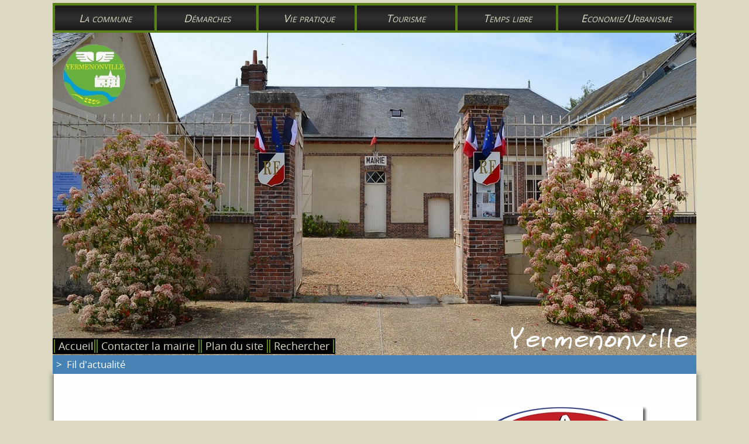

--- FILE ---
content_type: text/html
request_url: https://www.yermenonville.fr/Fil_actu_2020.htm
body_size: 10473
content:
<!DOCTYPE HTML>
<html xmlns="http://www.w3.org/1999/xhtml" dir="ltr" lang="fr">
 <head>
  <meta http-equiv="content-type" content="text/html; charset=UTF-8" />
  <meta name="generator" content="openElement (1.57.9)" />
  <title>Fil d&#39;actualit&#233; 2020</title>
  <meta name="keywords" content="yermenonvile,Hélène Boucher" />
  <link id="openElement" rel="stylesheet" type="text/css" href="WEFiles/Css/v01/openElement.css?v=50491126800" />
  <link id="siteFonts" rel="stylesheet" type="text/css" href="Files/Fonts/Fonts.css?v=50491126800" />
  <link id="OETemplate1" rel="stylesheet" type="text/css" href="Templates/fond.css?v=50491126800" />
  <link id="OEBase" rel="stylesheet" type="text/css" href="Fil_actu_2020.css?v=50491126800" />
  <link rel="stylesheet" type="text/css" href="WEFiles/Css/WEMenu-v23.css?v=50491126800" />
  <!--[if lte IE 7]>
  <link rel="stylesheet" type="text/css" href="WEFiles/Css/ie7.css?v=50491126800" />
  <![endif]-->
  <script type="text/javascript">
   var WEInfoPage = {"PHPVersion":"phpOK","OEVersion":"1-57-9","PagePath":"Fil_actu_2020","Culture":"DEFAULT","LanguageCode":"FR","RelativePath":"","RenderMode":"Export","PageAssociatePath":"Fil_actu_2020","EditorTexts":null};
  </script>
  <script type="text/javascript" src="https://ajax.googleapis.com/ajax/libs/jquery/1.10.2/jquery.min.js"></script>
  <script type="text/javascript" src="WEFiles/Client/jQuery/migrate.js?v=50491126800"></script>
  <script type="text/javascript" src="WEFiles/Client/Common/oe.min.js?v=50491126800"></script>
  <script type="text/javascript" src="Fil_actu_2020(var).js?v=50491126800"></script>
  <script type="text/javascript" src="WEFiles/Client/WEMenu-v23.js?v=50491126800"></script>
  <link rel="icon" href="Files/Image/icones%20menu/icone-logo-yermenonville-32x32.ico" />
 </head>
 <body class="">
  <form id="XForm" method="post" action="#"></form>
  <div id="XBody" class="BaseDiv RWidth OEPageXbody OESK_XBody_b58f846b OESK_XBody_Default" style="z-index:1000">
   <div class="OESZ OESZ_DivContent OESZG_XBody">
    <div class="OESZ OESZ_XBodyContent OESZG_XBody OECT OECT_Content OECTAbs">
     <div id="WEf490a2d7aa" class="BaseDiv RBoth OEWELinkButton OESK_WELinkButton_de77f3be" style="z-index:2">
      <div class="OESZ OESZ_DivLeft1 OESZG_WEf490a2d7aa"></div>
      <div class="OESZ OESZ_DivLeft2 OESZG_WEf490a2d7aa"></div>
      <div class="OESZ OESZ_DivLeft3 OESZG_WEf490a2d7aa"></div>
      <div class="OESZ OESZ_DivLeft4 OESZG_WEf490a2d7aa"></div>
      <div class="OESZ OESZ_DivContent OESZG_WEf490a2d7aa">
       <a class="OESZ OESZ_Text OESZG_WEf490a2d7aa ContentBox" target="_popup"><span style="font-size:18px;font-style:italic;color:rgb(221, 217, 195);font-family:'Open Sans Regular';">La commune</span></a>
      </div>
      <div class="OESZ OESZ_DivRight1 OESZG_WEf490a2d7aa"></div>
      <div class="OESZ OESZ_DivRight2 OESZG_WEf490a2d7aa"></div>
      <div class="OESZ OESZ_DivRight3 OESZG_WEf490a2d7aa"></div>
      <div class="OESZ OESZ_DivRight4 OESZG_WEf490a2d7aa"></div>
     </div>
     <div id="WEa165be78e1" class="BaseDiv RBoth OEWEImage OESK_WEImage_Default" style="z-index:1">
      <div class="OESZ OESZ_DivContent OESZG_WEa165be78e1">
       <a href="index.htm">
        <img src="Files/Image/photos/logo%20yermenoville.gif" class="OESZ OESZ_Img OESZG_WEa165be78e1" alt="" />
       </a>
      </div>
     </div>
     <div id="WE4ea6a4fafb" class="BaseDiv RWidth OEWEText OESK_WEText_Default" style="z-index:3">
      <div class="OESZ OESZ_DivContent OESZG_WE4ea6a4fafb">
       <span class="ContentBox"><span style="font-family:'Domestic Manners';font-size:32px;color:rgb(255, 255, 255);">Commune de</span></span>
      </div>
     </div>
     <div id="WE4b474cf676" class="BaseDiv RWidth OEWEText OESK_WEText_Default" style="z-index:4">
      <div class="OESZ OESZ_DivContent OESZG_WE4b474cf676">
       <span class="ContentBox"><span style="font-family:'Domestic Manners';color:rgb(255, 255, 255);font-size:48px;">Yermenonville</span></span>
      </div>
     </div>
     <div id="WE24c00b46ed" class="BaseDiv RBoth OEWECadre OESK_WECadre_Default" style="z-index:1004">
      <div class="OESZ OESZ_DivContent OESZG_WE24c00b46ed">
       <div class="OESZ OESZ_Top OESZG_WE24c00b46ed"></div>
       <div class="OESZ OESZ_Content OESZG_WE24c00b46ed"></div>
       <div class="OESZ OESZ_Bottom OESZG_WE24c00b46ed"></div>
      </div>
     </div>
     <div id="WE66a4e06628" class="BaseDiv RNone OEWELabel OESK_WELabel_Default" style="z-index:1005">
      <div class="OESZ OESZ_DivContent OESZG_WE66a4e06628">
       <span class="OESZ OESZ_Text OESZG_WE66a4e06628 ContentBox"><span style="color:rgb(255, 255, 255);font-family:'Open Sans';font-size:17px;">&gt; &nbsp;Fil d'actualité</span></span>
      </div>
     </div>
     <div id="WE93c6ab39c5" class="BaseDiv RBoth OEWECadre OESK_WECadre_bee6c77d" style="z-index:1001">
      <div class="OESZ OESZ_DivLeft1 OESZG_WE93c6ab39c5"></div>
      <div class="OESZ OESZ_DivLeft2 OESZG_WE93c6ab39c5"></div>
      <div class="OESZ OESZ_DivLeft3 OESZG_WE93c6ab39c5"></div>
      <div class="OESZ OESZ_DivLeft4 OESZG_WE93c6ab39c5"></div>
      <div class="OESZ OESZ_DivContent OESZG_WE93c6ab39c5">
       <div class="OESZ OESZ_Top OESZG_WE93c6ab39c5"></div>
       <div class="OESZ OESZ_Content OESZG_WE93c6ab39c5"></div>
       <div class="OESZ OESZ_Bottom OESZG_WE93c6ab39c5"></div>
      </div>
      <div class="OESZ OESZ_DivRight1 OESZG_WE93c6ab39c5"></div>
      <div class="OESZ OESZ_DivRight2 OESZG_WE93c6ab39c5"></div>
      <div class="OESZ OESZ_DivRight3 OESZG_WE93c6ab39c5"></div>
      <div class="OESZ OESZ_DivRight4 OESZG_WE93c6ab39c5"></div>
     </div>
     <div id="WEccb49bb605" class="BaseDiv RBoth OEWEImage OESK_WEImage_8073d5d5" style="z-index:1003">
      <div class="OESZ OESZ_DivLeft1 OESZG_WEccb49bb605"></div>
      <div class="OESZ OESZ_DivLeft2 OESZG_WEccb49bb605"></div>
      <div class="OESZ OESZ_DivLeft3 OESZG_WEccb49bb605"></div>
      <div class="OESZ OESZ_DivLeft4 OESZG_WEccb49bb605"></div>
      <div class="OESZ OESZ_DivContent OESZG_WEccb49bb605">
       <img src="WEFiles/Image/WEImage/logo_fil_actu-WEccb49bb605.jpg" class="OESZ OESZ_Img OESZG_WEccb49bb605" alt="" />
      </div>
      <div class="OESZ OESZ_DivRight1 OESZG_WEccb49bb605"></div>
      <div class="OESZ OESZ_DivRight2 OESZG_WEccb49bb605"></div>
      <div class="OESZ OESZ_DivRight3 OESZG_WEccb49bb605"></div>
      <div class="OESZ OESZ_DivRight4 OESZG_WEccb49bb605"></div>
     </div>
     <div id="WEb586d0d77e" class="BaseDiv RWidth OEWEText OESK_WEText_Default" style="z-index:1002">
      <div class="OESZ OESZ_DivContent OESZG_WEb586d0d77e">
       <span class="ContentBox"><blockquote style="margin: 0 0 0 40px; border: none; padding: 0px;"><span style="font-size:24px;font-weight:bold;line-height:28px;">Fil d'actualité</span></blockquote><div><div><div><div><div></div></div></div></div><p><span style="font-family:Geneva, Arial, Helvetica, sans-serif;font-style:italic;"><br /></span></p><p><span style="font-family:Geneva, Arial, Helvetica, sans-serif;font-style:italic;"><br /></span></p><p><span style="font-style:italic;font-size:15px;">Retrouvez ici les anciens fils d'actualité publiés a la une</span></p></div><div><span style="font-style:italic;"><br /></span></div></span>
      </div>
     </div>
     <div id="WEcf0391463c" class="BaseDiv RWidth OEWEText OESK_WEText_Default" style="z-index:1010">
      <div class="OESZ OESZ_DivContent OESZG_WEcf0391463c">
       <span class="ContentBox"><span style="font-family:'Open Sans Regular';color:rgb(92, 130, 26);"><b>Bulletin municipal 2020</b></span></span>
      </div>
     </div>
     <div id="WE082b020e63" class="BaseDiv RWidth OEWEText OESK_WEText_Default" style="z-index:1011">
      <div class="OESZ OESZ_DivContent OESZG_WE082b020e63">
       <span class="ContentBox"><span style="font-style:italic;font-family:'Open Sans Regular';color:rgb(105, 105, 105);">Pour visualiser "<b>Le Petit Journal de Yermenonville</b>" en plein écran, cliquer sur l'icône au centre de l'image .</span></span>
      </div>
     </div>
     <div id="WE7a4cd3aab6" class="BaseDiv RNone OEWECodeBlock OESK_WECodeBlock_Default" style="z-index:1012">
      <div class="OESZ OESZ_DivContent OESZG_WE7a4cd3aab6">
       <div style="text-align:center;"><div style="margin:8px 0px 4px;"><a href="https://www.calameo.com/books/0043221986900aa2b75b7" target="_blank">Le Petit Journal de Yermenonville</a></div><iframe src="//v.calameo.com/?bkcode=0043221986900aa2b75b7&mode=mini" width="320" height="200" frameborder="0" scrolling="no" allowtransparency allowfullscreen style="margin:0 auto;"></iframe><div style="margin:4px 0px 8px;"></div></div>
      </div>
     </div>
     <div id="WEed2a29f6c2" class="BaseDiv RNone OEWEDownloadFiles OESK_WEDownloadFiles_Default" style="z-index:1016">
      <div class="OESZ OESZ_DivContent OESZG_WEed2a29f6c2">
       <a href="Files/Other/Impots_Taxes/AFFICHE-DEGREVEMENT-IMPOTS-26-11-2020.pdf" onclick="return OE.Navigate.blank(event,this.href)" class="ContentBox"><span style="font-family:'Open Sans';text-decoration:underline;"><b>&gt; affichage info impots pertes de récoltes secheresse été 2020</b></span></a>
      </div>
     </div>
     <div id="WEc320844cb4" class="BaseDiv RNone OEWEDownloadFiles OESK_WEDownloadFiles_Default" style="z-index:1006">
      <div class="OESZ OESZ_DivContent OESZG_WEc320844cb4">
       <a href="Files/Other/Houx/marche-houx_25-09-2020_3.pdf" onclick="return OE.Navigate.blank(event,this.href)" class="ContentBox"><span style="font-family:'Open Sans';text-decoration:underline;"><b>&gt; Marché de Houx 25/09/2020</b></span></a>
      </div>
     </div>
     <div id="WE7c91c79a6d" class="BaseDiv RNone OEWEDownloadFiles OESK_WEDownloadFiles_Default" style="z-index:1007">
      <div class="OESZ OESZ_DivContent OESZG_WE7c91c79a6d">
       <a href="Files/Other/Sortie28/Fete-du-livre-2020_St-Piat.pdf" onclick="return OE.Navigate.blank(event,this.href)" class="ContentBox"><span style="font-family:'Open Sans';text-decoration:underline;"><b>&gt; Fête du livre St-Piat 03/10/2020</b></span></a>
      </div>
     </div>
     <div id="WE2b858e136f" class="BaseDiv RNone OEWEDownloadFiles OESK_WEDownloadFiles_Default" style="z-index:1008">
      <div class="OESZ OESZ_DivContent OESZG_WE2b858e136f">
       <a href="Files/Other/LeRafale/soiree_paella_10-10-20.pdf" onclick="return OE.Navigate.blank(event,this.href)" class="ContentBox"><span style="font-style:italic;text-decoration:underline;font-family:'Open Sans Regular';font-size:16px;"><b>&gt; Le Rafale soirée paella samedi 10/10/2020 complet&nbsp;</b></span></a>
      </div>
     </div>
     <div id="WE0dccda42fe" class="BaseDiv RBoth OEWEImage OESK_WEImage_Default" style="z-index:1015">
      <div class="OESZ OESZ_DivContent OESZG_WE0dccda42fe">
       <a href="http://www.regioncentre-valdeloire.fr/accueil.html" onclick="return OE.Navigate.blank(event,this.href)">
        <img src="Files/Image/photos/Balade%20Pere%20Noel/130.gif" class="OESZ OESZ_Img OESZG_WE0dccda42fe" alt="" />
       </a>
      </div>
     </div>
     <div id="WE74fac2aeb2" class="BaseDiv RNone OEWEDownloadFiles OESK_WEDownloadFiles_Default" style="z-index:1018">
      <div class="OESZ OESZ_DivContent OESZG_WE74fac2aeb2">
       <a href="Files/Other/eure_et_loir_numerique/Arrvive_fibre_Orange.pdf" onclick="return OE.Navigate.blank(event,this.href)" class="ContentBox"><span style="font-style:italic;text-decoration:underline;font-family:'Open Sans Regular';font-size:16px;"><b>&gt; Info arrivée opérateur fibre optique Orange 09/2020&nbsp;</b></span></a>
      </div>
     </div>
     <div id="WEa690f2c514" class="BaseDiv RNone OEWEDownloadFiles OESK_WEDownloadFiles_Default" style="z-index:1013">
      <div class="OESZ OESZ_DivContent OESZG_WEa690f2c514">
       <a href="Files/Other/Mairie/Permanences/TABLEAU_DES_PERMANENCES_ELUS_2e_SEMESTRE_2020.pdf" onclick="return OE.Navigate.blank(event,this.href)" class="ContentBox"><span style="font-family:'Open Sans Regular';font-size:15px;">&gt; Tableaux téléchargeable des permanences</span></a>
      </div>
     </div>
     <div id="WE5bc6a1cda2" class="BaseDiv RNone OEWEDownloadFiles OESK_WEDownloadFiles_Default" style="z-index:1009">
      <div class="OESZ OESZ_DivContent OESZG_WE5bc6a1cda2">
       <a href="Files/Other/CR_conseil_municipal/2020/CR_13-10-2020.pdf" onclick="return OE.Navigate.blank(event,this.href)" class="ContentBox"><span style="font-family:'Open Sans';text-decoration:underline;"><b>&gt; Conseil municipal du 13/10/2020</b></span></a>
      </div>
     </div>
     <div id="WE0274453bb2" class="BaseDiv RNone OEWEDownloadFiles OESK_WEDownloadFiles_Default" style="z-index:1014">
      <div class="OESZ OESZ_DivContent OESZG_WE0274453bb2">
       <a href="Files/Other/Mairie/FERMETURE-FIN-ANNEE-2020.pdf" onclick="return OE.Navigate.blank(event,this.href)" class="ContentBox"><span style="font-family:'Open Sans';text-decoration:underline;"><b>&gt; Fermeture mairie pendant les fêtes</b></span></a>
      </div>
     </div>
     <div id="WE2829c95c9e" class="BaseDiv RNone OEWEDownloadFiles OESK_WEDownloadFiles_Default" style="z-index:1017">
      <div class="OESZ OESZ_DivContent OESZG_WE2829c95c9e">
       <a href="Files/Other/associations/Actions_recreation/Concours_Noel_BLANC.pdf" onclick="return OE.Navigate.blank(event,this.href)" class="ContentBox"><span style="font-family:'Open Sans';text-decoration:underline;"><b>&gt; Concours de décoration extérieures de Noël</b></span></a>
      </div>
     </div>
     <div id="WEfc3edcde69" class="BaseDiv RNone OEWEDownloadFiles OESK_WEDownloadFiles_Default" style="z-index:1019">
      <div class="OESZ OESZ_DivContent OESZG_WEfc3edcde69">
       <a href="Files/Other/Mairie/affiche-inscription-accueils-de-loisirs_2020-2021.pdf" onclick="return OE.Navigate.blank(event,this.href)" class="ContentBox"><span style="font-family:'Open Sans';text-decoration:underline;"><b>&gt; Accueils&nbsp;loisirs périscolaires 2020-2021</b></span></a>
      </div>
     </div>
     <div id="WEb6a1d7c413" class="BaseDiv RNone OEWEDownloadFiles OESK_WEDownloadFiles_Default" style="z-index:1020">
      <div class="OESZ OESZ_DivContent OESZG_WEb6a1d7c413">
       <a href="Files/Other/CCPortesEureliennesIDF/Affiche_BAFA_2020-2021.pdf" onclick="return OE.Navigate.blank(event,this.href)" class="ContentBox"><span style="font-style:italic;text-decoration:underline;font-family:'Open Sans Regular';font-size:16px;"><b>&gt; Com Com : formation BAFA 2020-2021</b></span></a>
      </div>
     </div>
     <div id="WEc3ca00e979" class="BaseDiv RNone OEWEDownloadFiles OESK_WEDownloadFiles_Default" style="z-index:1021">
      <div class="OESZ OESZ_DivContent OESZG_WEc3ca00e979">
       <a href="ceremonies2020.htm" onclick="return OE.Navigate.blank(event,this.href)" class="ContentBox"><span style="font-style:italic;text-decoration:underline;font-family:'Open Sans Regular';font-size:16px;"><b>&gt; Évènement communaux&nbsp;2020&nbsp;</b></span></a>
      </div>
     </div>
     <div id="WEe5137c36f6" class="BaseDiv RNone OEWEDownloadFiles OESK_WEDownloadFiles_Default" style="z-index:1022">
      <div class="OESZ OESZ_DivContent OESZG_WEe5137c36f6">
       <a href="Files/Other/Prefecture/arrete_ddt_sgreb_ba_2021_01_1_du_22012021_abrogeant_AUP_2019.pdf" onclick="return OE.Navigate.blank(event,this.href)" class="ContentBox"><span style="font-family:'Open Sans';text-decoration:underline;"><b>&gt; Autorisation unique pluriannuelle de prélèvement d’eau pour l’irrigation agricole</b></span></a>
      </div>
     </div>
     <div id="WEd0a19e326f" class="BaseDiv RNone OEWEDownloadFiles OESK_WEDownloadFiles_Default" style="z-index:1023">
      <div class="OESZ OESZ_DivContent OESZG_WEd0a19e326f">
       <a href="Files/Other/Enedis/ENEDIS_tailles_10-2020.pdf" onclick="return OE.Navigate.blank(event,this.href)" class="ContentBox"><span style="font-style:italic;text-decoration:underline;font-family:'Open Sans Regular';font-size:16px;"><b>&gt; Énédis taille des arbres aux abords des fils electriques 2020&nbsp;</b></span></a>
      </div>
     </div>
     <div id="WE87cd533cd9" class="BaseDiv RNone OEWEDownloadFiles OESK_WEDownloadFiles_Default" style="z-index:1024">
      <div class="OESZ OESZ_DivContent OESZG_WE87cd533cd9">
       <a href="Files/Other/Prefecture/arrete_ddt_sgreb_ba_2021_01_1_du_22012021_abrogeant_AUP_2019.pdf" onclick="return OE.Navigate.blank(event,this.href)" class="ContentBox"><span style="font-family:'Open Sans';text-decoration:underline;"><b>&gt; Autorisation unique pluriannuelle de prélèvement d’eau pour l’irrigation agricole</b></span></a>
      </div>
     </div>
     <div id="WEff7fd3958d" class="BaseDiv RNone OEWEDownloadFiles OESK_WEDownloadFiles_Default" style="z-index:1025">
      <div class="OESZ OESZ_DivContent OESZG_WEff7fd3958d">
       <a href="Files/Other/associations/les-Amis-de-Yermenonville/AFFICHE-les-Amis-de-Yermenonville-2.pdf" onclick="return OE.Navigate.blank(event,this.href)" class="ContentBox"><span style="font-style:italic;text-decoration:underline;font-family:'Open Sans Regular';font-size:16px;"><b>&gt; Visites espace muséal Hélène Boucher&nbsp;</b></span></a>
      </div>
     </div>
     <div id="WEa76a70ecd3" class="BaseDiv RNone OEWEDownloadFiles OESK_WEDownloadFiles_Default" style="z-index:1026">
      <div class="OESZ OESZ_DivContent OESZG_WEa76a70ecd3">
       <a href="Files/Other/Prefecture/arrete_ddt_sgreb_ba_2021_01_1_du_22012021_abrogeant_AUP_2019.pdf" onclick="return OE.Navigate.blank(event,this.href)" class="ContentBox"><span style="font-family:'Open Sans';text-decoration:underline;"><b>&gt; Autorisation unique pluriannuelle de prélèvement d’eau pour l’irrigation agricole</b></span></a>
      </div>
     </div>
     <div id="WEc9e28c2416" class="BaseDiv RNone OEWEDownloadFiles OESK_WEDownloadFiles_Default" style="z-index:1027">
      <div class="OESZ OESZ_DivContent OESZG_WEc9e28c2416">
       <a href="Files/Other/CCPortesEureliennesIDF/AFFICHE%20PSC1.pdf" onclick="return OE.Navigate.blank(event,this.href)" class="ContentBox"><span style="font-style:italic;text-decoration:underline;font-family:'Open Sans Regular';font-size:16px;"><b>&gt; Com Com : formation PSC1</b></span></a>
      </div>
     </div>
     <div id="WE2c0e33a885" class="BaseDiv RNone OEWEDownloadFiles OESK_WEDownloadFiles_Default" style="z-index:1028">
      <div class="OESZ OESZ_DivContent OESZG_WE2c0e33a885">
       <a href="Files/Other/Gouvernement/DDCSPP28_Fiche_detenteurs_de_suides.pdf" onclick="return OE.Navigate.blank(event,this.href)" class="ContentBox"><span style="font-style:italic;text-decoration:underline;font-family:'Open Sans Regular';font-size:16px;"><b>&gt; Détenteurs de porcs ou sangliers&nbsp;</b></span></a>
      </div>
     </div>
     <div id="WE8c360024d3" class="BaseDiv RNone OEWEDownloadFiles OESK_WEDownloadFiles_Default" style="z-index:1029">
      <div class="OESZ OESZ_DivContent OESZG_WE8c360024d3">
       <a href="http://www.yermenonville.fr/PLU.htm" onclick="return OE.Navigate.blank(event,this.href)" class="ContentBox"><span style="font-family:'Open Sans';text-decoration:underline;"><b>&gt; Consultation publique directive paysagere Chartres affectant Yermenonville</b></span></a>
      </div>
     </div>
     <div id="WEc87f787bfd" class="BaseDiv RNone OEWEDownloadFiles OESK_WEDownloadFiles_Default" style="z-index:1030">
      <div class="OESZ OESZ_DivContent OESZG_WEc87f787bfd">
       <a href="Files/Other/journee_ramassage/2020/chantal_article-journal-ramassage_04-10-2020.pdf" onclick="return OE.Navigate.blank(event,this.href)" class="ContentBox"><span style="font-family:'Open Sans';text-decoration:underline;"><b>&gt; Journée ramassage du 04/10/2020 le mot de Chantal</b></span></a>
      </div>
     </div>
     <div id="WE55cb542345" class="BaseDiv RNone OEWEDownloadFiles OESK_WEDownloadFiles_Default" style="z-index:1031">
      <div class="OESZ OESZ_DivContent OESZG_WE55cb542345">
       <a href="Files/Other/Prefecture/arrete_ddt_sgreb_ba_2021_01_1_du_22012021_abrogeant_AUP_2019.pdf" onclick="return OE.Navigate.blank(event,this.href)" class="ContentBox"><span style="font-family:'Open Sans';text-decoration:underline;"><b>&gt; Autorisation unique pluriannuelle de prélèvement d’eau pour l’irrigation agricole</b></span></a>
      </div>
     </div>
     <div id="WE58602e4147" class="BaseDiv RNone OEWEDownloadFiles OESK_WEDownloadFiles_Default" style="z-index:1032">
      <div class="OESZ OESZ_DivContent OESZG_WE58602e4147">
       <a href="Files/Other/Prefecture/DDT28/20190312_PLAQ_TAXES_URBA_PART_Actual2020.pdf" onclick="return OE.Navigate.blank(event,this.href)" class="ContentBox"><span style="font-family:'Open Sans';text-decoration:underline;"><b>&gt; DDT28 plaquette taxe urbanisme actualisée 2020</b></span></a>
      </div>
     </div>
     <div id="WE0dffe89069" class="BaseDiv RNone OEWEDownloadFiles OESK_WEDownloadFiles_Default" style="z-index:1033">
      <div class="OESZ OESZ_DivContent OESZG_WE0dffe89069">
       <a href="Files/Other/Conseil%20general/devenir_aviateur_AAE-Orleans_11-2020.pdf" onclick="return OE.Navigate.blank(event,this.href)" class="ContentBox"><span style="font-family:'Open Sans';text-decoration:underline;"><b>&gt; Devenir aviateur AAE Orléans CG28</b></span></a>
      </div>
     </div>
     <div id="WE4e500f179c" class="BaseDiv RNone OEWEDownloadFiles OESK_WEDownloadFiles_Default" style="z-index:1034">
      <div class="OESZ OESZ_DivContent OESZG_WE4e500f179c">
       <a href="Files/Other/Prefecture/CNI/familledaccueil-pjj.pdf" onclick="return OE.Navigate.blank(event,this.href)" class="ContentBox"><span style="font-family:'Open Sans';text-decoration:underline;"><b>&gt; Devenir famille d’accueil à la PJJ</b></span></a>
      </div>
     </div>
     <div id="WEf633e1286e" class="BaseDiv RNone OEWEDownloadFiles OESK_WEDownloadFiles_Default" style="z-index:1035">
      <div class="OESZ OESZ_DivContent OESZG_WEf633e1286e">
       <a href="Files/Other/Prefecture/CNI/ambroisie/plateforme-signalement-ambroisie.pdf" onclick="return OE.Navigate.blank(event,this.href)" class="ContentBox"><span style="font-family:'Open Sans';text-decoration:underline;"><b>&gt; Lutte contre l'embroisie&nbsp;</b></span></a>
      </div>
     </div>
     <div id="WE6af5a3ad7e" class="BaseDiv RNone OEWEDownloadFiles OESK_WEDownloadFiles_Default" style="z-index:1036">
      <div class="OESZ OESZ_DivContent OESZG_WE6af5a3ad7e">
       <a href="Files/Other/Prefecture/DDT28/ddt28-BARO-accidents-11-2020.pdf" onclick="return OE.Navigate.blank(event,this.href)" class="ContentBox"><span style="font-family:'Open Sans';text-decoration:underline;"><b>&gt; DDT28 baromètre accidents routiers 11/2020</b></span></a>
      </div>
     </div>
     <div id="WEc13a15ced9" class="BaseDiv RWidth OEWEText OESK_WEText_Default OECenterAH" style="z-index:1037">
      <div class="OESZ OESZ_DivContent OESZG_WEc13a15ced9">
       <span class="ContentBox"><span style="font-family:'Open Sans Regular';font-size:24px;color:rgb(79, 129, 189);">Parution du livre de Mme Aude Tichand, Yermenonvilloise<br />(non disponible à la bibliothèque)<br /></span></span>
      </div>
     </div>
     <div id="WE3f2ab9bf0c" class="BaseDiv RBoth OEWEText OESK_WEText_Default" style="z-index:1038">
      <div class="OESZ OESZ_DivContent OESZG_WE3f2ab9bf0c">
       <span class="ContentBox"><span style="font-family:'Open Sans Regular';line-height:18px;"><b style="font-size: medium;"><br /></b><b><span style="color:rgb(79, 129, 189);font-size:18px;">Un livre pour faire connaître la maladie&nbsp;: l'endométriose.</span><br /></b><br /> Aude Tichand originaire de Yermenonville a été diagnostiquée l'année dernière.&nbsp;<br /> Âgée de 40 ans, elle a décidé d'écrire et auto éditer un roman fictionnel sur le sujet.&nbsp;<br /> Le livre intitulé « Trois femmes » vient de sortir&nbsp;<br /> &nbsp;<br /> retrouver en streaming l'interview d'Aude Tichand sur <a href="https://intensite.net/2009/actu2020/yermenonville-trois-femmes-pour-evoquer-l-endometriose-319797" onclick="window.open(this.href);return false">Radio Intensité</a>&nbsp;<br /> ou <a href="Files/Audio/trois_femmes_Aude-Tichand.mp3" onclick="window.open(this.href);return false">télécharger</a> le mp3 de l'interview&nbsp;<br /> &nbsp;<br /> Résumé :&nbsp;<br /> Chloé, Eva et Ana. Découvrez les destins croisés de ces trois femmes que rien ne destinait à se rencontrer et qui pourtant, sont liées par une même maladie&nbsp;: l'endométriose.&nbsp;<br /> Leur désir d'enfant étant compromis, elles vont se rapprocher et former un trio inséparable.&nbsp;<br /> Ce qui va les rendre plus fortes face à l'adversité.&nbsp;<br /> Et du courage, il va en falloir à ces trois sœurs de cœur, qui vont chacune affronter des épreuves à la hauteur de leurs rêves. &nbsp;<br /> &nbsp;<br /><a href="mailto:aude.tichand@gmail.com"> Aude Tichand</a>&nbsp;<br />Trois femmes<br /> EAN&nbsp;: 978B08GJ898Q5&nbsp;<br /> 54 pages&nbsp;<br /> Éditeur&nbsp;: (21/08/2020)&nbsp;<br /> &nbsp;en vente sur <a href="https://www.amazon.fr/gp/product/B08GFYF3HZ/ref=dbs_a_def_rwt_bibl_vppi_i0" onclick="window.open(this.href);return false">Amazon</a>&nbsp;ou aupres d'<a href="mailto:aude.tichand@gmail.com">Aude Tichand</a>&nbsp;<br /><br /> suivre son actualité sur <a href="https://www.facebook.com/Trois-Femmes-Le-livre-100194501837674" onclick="window.open(this.href);return false">facebook</a><br /> <br /></span></span>
      </div>
     </div>
     <div id="WE659c428b45" class="BaseDiv RBoth OEWECadre OESK_WECadre_Default" style="z-index:1040">
      <div class="OESZ OESZ_DivContent OESZG_WE659c428b45">
       <div class="OESZ OESZ_Top OESZG_WE659c428b45"></div>
       <div class="OESZ OESZ_Content OESZG_WE659c428b45"></div>
       <div class="OESZ OESZ_Bottom OESZG_WE659c428b45"></div>
      </div>
     </div>
     <div id="WE8244340772" class="BaseDiv RBoth OEWEImage OESK_WEImage_3f9fba6c" style="z-index:1039">
      <div class="OESZ OESZ_DivLeft1 OESZG_WE8244340772"></div>
      <div class="OESZ OESZ_DivLeft2 OESZG_WE8244340772"></div>
      <div class="OESZ OESZ_DivLeft3 OESZG_WE8244340772"></div>
      <div class="OESZ OESZ_DivLeft4 OESZG_WE8244340772"></div>
      <div class="OESZ OESZ_DivContent OESZG_WE8244340772">
       <a href="https://www.amazon.fr/Trois-femmes-Aude-Tichand-ebook/dp/B08GJ898Q5/ref=sr_1_1?camp=1642&creative=6746&dchild=1&keywords=Aude+Tichand&linkCode=ur2&linkId=904af04d43c8499922f5d77c602d8c25&qid=1601677482&s=books&sr=1-1&tag=babelio-21" onclick="return OE.Navigate.blank(event,this.href)">
        <img src="Files/Image/photos/Sortir%2028/trois_femmes_Aude-Tichand.jpg" class="OESZ OESZ_Img OESZG_WE8244340772" alt="" />
       </a>
      </div>
      <div class="OESZ OESZ_DivRight1 OESZG_WE8244340772"></div>
      <div class="OESZ OESZ_DivRight2 OESZG_WE8244340772"></div>
      <div class="OESZ OESZ_DivRight3 OESZG_WE8244340772"></div>
      <div class="OESZ OESZ_DivRight4 OESZG_WE8244340772"></div>
     </div>
    </div>
    <div class="OESZ OESZ_XBodyFooter OESZG_XBody OECT OECT_Footer OECTAbs">
     <div id="WE070ea5f1aa" class="BaseDiv RBoth OEWELinkButton OESK_WELinkButton_de77f3be" style="z-index:1">
      <div class="OESZ OESZ_DivLeft1 OESZG_WE070ea5f1aa"></div>
      <div class="OESZ OESZ_DivLeft2 OESZG_WE070ea5f1aa"></div>
      <div class="OESZ OESZ_DivLeft3 OESZG_WE070ea5f1aa"></div>
      <div class="OESZ OESZ_DivLeft4 OESZG_WE070ea5f1aa"></div>
      <div class="OESZ OESZ_DivContent OESZG_WE070ea5f1aa">
       <a class="OESZ OESZ_Text OESZG_WE070ea5f1aa ContentBox" target="_popup"><span style="font-size:18px;font-style:italic;color:rgb(221, 217, 195);font-family:'Open Sans Regular';">Démarches</span><br /></a>
      </div>
      <div class="OESZ OESZ_DivRight1 OESZG_WE070ea5f1aa"></div>
      <div class="OESZ OESZ_DivRight2 OESZG_WE070ea5f1aa"></div>
      <div class="OESZ OESZ_DivRight3 OESZG_WE070ea5f1aa"></div>
      <div class="OESZ OESZ_DivRight4 OESZG_WE070ea5f1aa"></div>
     </div>
     <div id="WE458f44e8a5" class="BaseDiv RBoth OEWELinkButton OESK_WELinkButton_de77f3be" style="z-index:2">
      <div class="OESZ OESZ_DivLeft1 OESZG_WE458f44e8a5"></div>
      <div class="OESZ OESZ_DivLeft2 OESZG_WE458f44e8a5"></div>
      <div class="OESZ OESZ_DivLeft3 OESZG_WE458f44e8a5"></div>
      <div class="OESZ OESZ_DivLeft4 OESZG_WE458f44e8a5"></div>
      <div class="OESZ OESZ_DivContent OESZG_WE458f44e8a5">
       <a class="OESZ OESZ_Text OESZG_WE458f44e8a5 ContentBox" target="_popup"><span style="font-size:18px;font-style:italic;color:rgb(221, 217, 195);font-family:'Open Sans Regular';">Vie pratique</span></a>
      </div>
      <div class="OESZ OESZ_DivRight1 OESZG_WE458f44e8a5"></div>
      <div class="OESZ OESZ_DivRight2 OESZG_WE458f44e8a5"></div>
      <div class="OESZ OESZ_DivRight3 OESZG_WE458f44e8a5"></div>
      <div class="OESZ OESZ_DivRight4 OESZG_WE458f44e8a5"></div>
     </div>
     <div id="WE8243cec715" class="BaseDiv RBoth OEWELinkButton OESK_WELinkButton_de77f3be" style="z-index:3">
      <div class="OESZ OESZ_DivLeft1 OESZG_WE8243cec715"></div>
      <div class="OESZ OESZ_DivLeft2 OESZG_WE8243cec715"></div>
      <div class="OESZ OESZ_DivLeft3 OESZG_WE8243cec715"></div>
      <div class="OESZ OESZ_DivLeft4 OESZG_WE8243cec715"></div>
      <div class="OESZ OESZ_DivContent OESZG_WE8243cec715">
       <a class="OESZ OESZ_Text OESZG_WE8243cec715 ContentBox" target="_popup"><span style="font-size:18px;font-style:italic;color:rgb(221, 217, 195);font-family:'Open Sans Regular';">Tourisme&nbsp;</span></a>
      </div>
      <div class="OESZ OESZ_DivRight1 OESZG_WE8243cec715"></div>
      <div class="OESZ OESZ_DivRight2 OESZG_WE8243cec715"></div>
      <div class="OESZ OESZ_DivRight3 OESZG_WE8243cec715"></div>
      <div class="OESZ OESZ_DivRight4 OESZG_WE8243cec715"></div>
     </div>
     <div id="WEa33c23aac5" class="BaseDiv RBoth OEWELinkButton OESK_WELinkButton_de77f3be" style="z-index:4">
      <div class="OESZ OESZ_DivLeft1 OESZG_WEa33c23aac5"></div>
      <div class="OESZ OESZ_DivLeft2 OESZG_WEa33c23aac5"></div>
      <div class="OESZ OESZ_DivLeft3 OESZG_WEa33c23aac5"></div>
      <div class="OESZ OESZ_DivLeft4 OESZG_WEa33c23aac5"></div>
      <div class="OESZ OESZ_DivContent OESZG_WEa33c23aac5">
       <a class="OESZ OESZ_Text OESZG_WEa33c23aac5 ContentBox" target="_popup"><span style="font-size:18px;font-style:italic;color:rgb(221, 217, 195);font-family:'Open Sans Regular';">Temps libre</span><br /></a>
      </div>
      <div class="OESZ OESZ_DivRight1 OESZG_WEa33c23aac5"></div>
      <div class="OESZ OESZ_DivRight2 OESZG_WEa33c23aac5"></div>
      <div class="OESZ OESZ_DivRight3 OESZG_WEa33c23aac5"></div>
      <div class="OESZ OESZ_DivRight4 OESZG_WEa33c23aac5"></div>
     </div>
     <div id="WEea67a2a742" class="BaseDiv RBoth OEWELinkButton OESK_WELinkButton_de77f3be" style="z-index:5">
      <div class="OESZ OESZ_DivLeft1 OESZG_WEea67a2a742"></div>
      <div class="OESZ OESZ_DivLeft2 OESZG_WEea67a2a742"></div>
      <div class="OESZ OESZ_DivLeft3 OESZG_WEea67a2a742"></div>
      <div class="OESZ OESZ_DivLeft4 OESZG_WEea67a2a742"></div>
      <div class="OESZ OESZ_DivContent OESZG_WEea67a2a742">
       <a class="OESZ OESZ_Text OESZG_WEea67a2a742 ContentBox" target="_popup"><span style="font-size:18px;font-style:italic;color:rgb(221, 217, 195);font-family:'Open Sans Regular';">Economie/Urbanisme</span></a>
      </div>
      <div class="OESZ OESZ_DivRight1 OESZG_WEea67a2a742"></div>
      <div class="OESZ OESZ_DivRight2 OESZG_WEea67a2a742"></div>
      <div class="OESZ OESZ_DivRight3 OESZG_WEea67a2a742"></div>
      <div class="OESZ OESZ_DivRight4 OESZG_WEea67a2a742"></div>
     </div>
     <div id="WEac57394202" class="BaseDiv RNone OEWETable OESK_WETable_Default" style="z-index:6">
      <div class="OESZ OESZ_DivContent OESZG_WEac57394202">
       <table class="OESZ OESZ_TableMain OESZG_WEac57394202">
        <tr class="OESZ OESZ_Row_0 OESZG_WEac57394202">
         <td class="OESZ OESZ_Cell-0-0 OESZG_WEac57394202 OESZ_TableCell OESZ_Column_0 WEEdTableCell">
          <span class="MaxBox"><span style="font-size:18px;font-family:'Open Sans Regular';color:rgb(221, 217, 195);"><a href="index.htm">&nbsp;Accueil</a></span></span>
         </td>
         <td class="OESZ OESZ_TableCell OESZG_WEac57394202 OESZ_Column_1 WEEdTableCell">
          <span class="MaxBox"><span style="font-size:18px;font-family:'Open Sans Regular';color:rgb(221, 217, 195);"><a href="Formulaire_contact.htm" onclick="window.open(this.href);return false">&nbsp;Contacter la mairie&nbsp;</a></span></span>
         </td>
         <td class="OESZ OESZ_TableCell OESZG_WEac57394202 OESZ_Column_2 WEEdTableCell">
          <span class="MaxBox"><span style="font-size:18px;color:rgb(79, 129, 189);font-family:'Open Sans Regular';"><a href="Plan_du_site.htm" onclick="window.open(this.href);return false">&nbsp;Plan du site&nbsp;</a></span></span>
         </td>
         <td class="OESZ OESZ_TableCell OESZG_WEac57394202 OESZ_Column_3 WEEdTableCell">
          <span class="MaxBox"><span style="font-size:18px;color:rgb(79, 129, 189);font-family:'Open Sans Regular';"><a href="Moteur_recherche.htm" onclick="window.open(this.href);return false">&nbsp;Rechercher&nbsp;</a></span></span>
         </td>
        </tr>
       </table>
      </div>
     </div>
     <div id="WEcc51e2dfa9" class="BaseDiv RNone OEWEDownloadFiles OESK_WEDownloadFiles_Default" style="z-index:1001">
      <div class="OESZ OESZ_DivContent OESZG_WEcc51e2dfa9">
       <a href="Files/Other/CR_conseil_municipal/2020/tableau_conseil_municipal.pdf" onclick="return OE.Navigate.blank(event,this.href)" class="ContentBox"><span style="font-style:italic;text-decoration:underline;font-family:'Open Sans Regular';font-size:16px;"><b>&gt; Nouveau conseil municipal au 25 mai 2020&nbsp;</b></span></a>
      </div>
     </div>
     <div id="WEfc496b47bc" class="BaseDiv RNone OEWEDownloadFiles OESK_WEDownloadFiles_Default" style="z-index:1002">
      <div class="OESZ OESZ_DivContent OESZG_WEfc496b47bc">
       <a href="Files/Other/LeRafale/flyer_reouverture.pdf" onclick="return OE.Navigate.blank(event,this.href)" class="ContentBox"><span style="font-style:italic;text-decoration:underline;font-family:'Open Sans Regular';font-size:16px;"><b>&gt; Réouverture restaurant 02 juin 2020&nbsp;</b></span></a>
      </div>
     </div>
     <div id="WE788ccbcc73" class="BaseDiv RNone OEWEDownloadFiles OESK_WEDownloadFiles_Default" style="z-index:1004">
      <div class="OESZ OESZ_DivContent OESZG_WE788ccbcc73">
       <a href="Files/Other/Prefecture/CNI/2020_08_05-Arrete-limitant-usages-eau.pdf" onclick="return OE.Navigate.blank(event,this.href)" class="ContentBox"><span style="font-style:italic;text-decoration:underline;font-family:'Open Sans Regular';font-size:16px;"><b>&gt; 05-08-20 limitation des usages de l'eau durant sécheresse&nbsp;</b></span></a>
      </div>
     </div>
     <div id="WE9f42fef1b3" class="BaseDiv RNone OEWEDownloadFiles OESK_WEDownloadFiles_Default" style="z-index:1012">
      <div class="OESZ OESZ_DivContent OESZG_WE9f42fef1b3">
       <a href="Files/Other/Prefecture/DDT28/ddt28-BARO-accidents-08-2020.pdf" onclick="return OE.Navigate.blank(event,this.href)" class="ContentBox"><span style="font-family:'Open Sans';text-decoration:underline;"><b>&gt; DDT28 baromètre accidents routiers aout 2020</b></span></a>
      </div>
     </div>
     <div id="WEec142ec34d" class="BaseDiv RNone OEWEDownloadFiles OESK_WEDownloadFiles_Default" style="z-index:1003">
      <div class="OESZ OESZ_DivContent OESZG_WEec142ec34d">
       <a href="Files/Other/Houx/marche-houx_11-09-2020_3.pdf" onclick="return OE.Navigate.blank(event,this.href)" class="ContentBox"><span style="font-family:'Open Sans';text-decoration:underline;"><b>&gt; Marché de Houx 11/09/2020</b></span></a>
      </div>
     </div>
     <div id="WE24837f9c2d" class="BaseDiv RNone OEWEDownloadFiles OESK_WEDownloadFiles_Default" style="z-index:1005">
      <div class="OESZ OESZ_DivContent OESZG_WE24837f9c2d">
       <a href="Files/Other/Don_sang/don-sang_16-09-20.pdf" onclick="return OE.Navigate.blank(event,this.href)" class="ContentBox"><span style="font-family:'Open Sans';text-decoration:underline;"><b>&gt; Dong du sang 16/09/2020</b></span></a>
      </div>
     </div>
     <div id="WEb45bec657f" class="BaseDiv RNone OEWEDownloadFiles OESK_WEDownloadFiles_Default" style="z-index:1006">
      <div class="OESZ OESZ_DivContent OESZG_WEb45bec657f">
       <a href="Files/Other/Sortie28/expo_art_arbre_09-20.pdf" onclick="return OE.Navigate.blank(event,this.href)" class="ContentBox"><span style="font-family:'Open Sans';text-decoration:underline;"><b>&gt; Expo art-arbre 09/2020</b></span></a>
      </div>
     </div>
     <div id="WE385068843b" class="BaseDiv RNone OEWEDownloadFiles OESK_WEDownloadFiles_Default" style="z-index:1007">
      <div class="OESZ OESZ_DivContent OESZG_WE385068843b">
       <a href="Files/Other/Sortie28/aapmp_09-2020.pdf" onclick="return OE.Navigate.blank(event,this.href)" class="ContentBox"><span style="font-family:'Open Sans';text-decoration:underline;"><b>&gt; 39ème Salon Artistique de La Vallée de l'Eure 09/2020</b></span></a>
      </div>
     </div>
     <div id="WE2f6bf3a591" class="BaseDiv RNone OEWEDownloadFiles OESK_WEDownloadFiles_Default" style="z-index:1008">
      <div class="OESZ OESZ_DivContent OESZG_WE2f6bf3a591">
       <a href="Files/Other/Maintenon/jep_2020_maintenon.pdf" onclick="return OE.Navigate.blank(event,this.href)" class="ContentBox"><span style="font-family:'Open Sans';text-decoration:underline;"><b>&gt; Journées du patrimoine Maintenon 18-19-20/09/2020</b></span></a>
      </div>
     </div>
     <div id="WE86c2e83219" class="BaseDiv RNone OEWEDownloadFiles OESK_WEDownloadFiles_Default" style="z-index:1009">
      <div class="OESZ OESZ_DivContent OESZG_WE86c2e83219">
       <a href="Files/Other/Sortie28/programme_journees_du_patrimoine_2020.pdf" onclick="return OE.Navigate.blank(event,this.href)" class="ContentBox"><span style="font-family:'Open Sans';text-decoration:underline;"><b>&gt; Journées du patrimoine Yermenonville 19-20/09/2020</b></span></a>
      </div>
     </div>
     <div id="WE02ebda5807" class="BaseDiv RNone OEWEDownloadFiles OESK_WEDownloadFiles_Default" style="z-index:1010">
      <div class="OESZ OESZ_DivContent OESZG_WE02ebda5807">
       <a href="Files/Other/journee_ramassage/2020/Grand-Nettoyage-automne-04-10-2020.pdf" onclick="return OE.Navigate.blank(event,this.href)" class="ContentBox"><span style="font-family:'Open Sans';text-decoration:underline;"><b>&gt; Journée ramassage déchets Yemenonville &nbsp;04/10/2020</b></span></a>
      </div>
     </div>
     <div id="WE964e2b0ae0" class="BaseDiv RNone OEWEDownloadFiles OESK_WEDownloadFiles_Default" style="z-index:1011">
      <div class="OESZ OESZ_DivContent OESZG_WE964e2b0ae0">
       <a href="https://www.les-artisanales.com/" onclick="return OE.Navigate.blank(event,this.href)" class="ContentBox"><span style="font-family:'Open Sans';text-decoration:underline;"><b>&gt; Le Salon des Artisanales de Chartres&nbsp;08-11/10/2020</b></span></a>
      </div>
     </div>
    </div>
    <div id="WE497ae4dd1e" class="BaseDiv RBoth OEWEMenu OESK_WEMenu_f32b6776" style="z-index:1">
     <div class="OESZ OESZ_DivContent OESZG_WE497ae4dd1e">
      <div class="OESZ OESZ_WEMenuGroup OESZG_WE497ae4dd1e" style="display:none" id="WEMenu072adc">
       <div class="OESZ OESZ_WEMenuTop OESZG_WE497ae4dd1e"></div>
       <div class="OESZ OESZ_WEMenuItem OESZG_WE497ae4dd1e OEo" id="WEMenuda81e7">
        <table onclick="return OE.Navigate.open(event,'Mairie_yerme.htm',1)" style="border-spacing: 0px; border-collapse: collapse;" class="OESZ OESZ_WEMenuItemTable OESZG_WE497ae4dd1e OEo">
         <tr>
          <td style="width:1px">
           <a href="Mairie_yerme.htm">
            <img src="Files/Image/icones%20menu/mairie-1.png" class="OESZ OESZ_WEMenuIcon OESZG_WE497ae4dd1e" alt="La mairie" />
           </a>
          </td>
          <td class="OESZ OESZ_WEMenuText OESZG_WE497ae4dd1e">
           <a href="Mairie_yerme.htm">La mairie</a>
          </td>
         </tr>
        </table>
       </div>
       <div class="OESZ OESZ_WEMenuItem OESZG_WE497ae4dd1e OEo" id="WEMenu94bb68">
        <table onclick="return OE.Navigate.open(event,'Les_elus_pers_communal.htm',1)" style="border-spacing: 0px; border-collapse: collapse;" class="OESZ OESZ_WEMenuItemTable OESZG_WE497ae4dd1e OEo">
         <tr>
          <td style="width:1px">
           <a href="Les_elus_pers_communal.htm">
            <img src="Files/Image/icones%20menu/echarpe.png" class="OESZ OESZ_WEMenuIcon OESZG_WE497ae4dd1e" alt="Les élus, le personnel communal" />
           </a>
          </td>
          <td class="OESZ OESZ_WEMenuText OESZG_WE497ae4dd1e">
           <a href="Les_elus_pers_communal.htm">Les élus, le personnel communal</a>
          </td>
         </tr>
        </table>
       </div>
       <div class="OESZ OESZ_WEMenuItem OESZG_WE497ae4dd1e OEo" id="WEMenuda3c60">
        <table onclick="return OE.Navigate.open(event,'Conseils_municipaux.htm',1)" style="border-spacing: 0px; border-collapse: collapse;" class="OESZ OESZ_WEMenuItemTable OESZG_WE497ae4dd1e OEo">
         <tr>
          <td style="width:1px">
           <a href="Conseils_municipaux.htm">
            <img src="Files/Image/icones%20menu/conseil.png" class="OESZ OESZ_WEMenuIcon OESZG_WE497ae4dd1e" alt="Conseils municipaux" />
           </a>
          </td>
          <td class="OESZ OESZ_WEMenuText OESZG_WE497ae4dd1e">
           <a href="Conseils_municipaux.htm">Conseils municipaux</a>
          </td>
         </tr>
        </table>
       </div>
       <div class="OESZ OESZ_WEMenuItem OESZG_WE497ae4dd1e OEo" id="WEMenu4df821">
        <table onclick="return OE.Navigate.open(event,'Plan_commune.htm',1)" style="border-spacing: 0px; border-collapse: collapse;" class="OESZ OESZ_WEMenuItemTable OESZG_WE497ae4dd1e OEo">
         <tr>
          <td style="width:1px">
           <a href="Plan_commune.htm">
            <img src="Files/Image/icones%20menu/plan.png" class="OESZ OESZ_WEMenuIcon OESZG_WE497ae4dd1e" alt="Plans d'accès" />
           </a>
          </td>
          <td class="OESZ OESZ_WEMenuText OESZG_WE497ae4dd1e">
           <a href="Plan_commune.htm">Plans d'accès</a>
          </td>
         </tr>
        </table>
       </div>
       <div class="OESZ OESZ_WEMenuItem OESZG_WE497ae4dd1e OEo" id="WEMenu92a5b8">
        <table onclick="return OE.Navigate.open(event,'Budgets.htm',1)" style="border-spacing: 0px; border-collapse: collapse;" class="OESZ OESZ_WEMenuItemTable OESZG_WE497ae4dd1e OEo">
         <tr>
          <td style="width:1px">
           <a href="Budgets.htm">
            <img src="Files/Image/icones%20menu/budget.jpg" class="OESZ OESZ_WEMenuIcon OESZG_WE497ae4dd1e" alt="Budgets" />
           </a>
          </td>
          <td class="OESZ OESZ_WEMenuText OESZG_WE497ae4dd1e">
           <a href="Budgets.htm">Budgets</a>
          </td>
         </tr>
        </table>
       </div>
       <div class="OESZ OESZ_WEMenuItem OESZG_WE497ae4dd1e OEo" id="WEMenu1d0cf3">
        <table onclick="return OE.Navigate.open(event,'Commune_autrefois.htm',1)" style="border-spacing: 0px; border-collapse: collapse;" class="OESZ OESZ_WEMenuItemTable OESZG_WE497ae4dd1e OEo">
         <tr>
          <td style="width:1px">
           <a href="Commune_autrefois.htm">
            <img src="Files/Image/icones%20menu/yerme_autrefois.png" class="OESZ OESZ_WEMenuIcon OESZG_WE497ae4dd1e" alt="La commune autrefois" />
           </a>
          </td>
          <td class="OESZ OESZ_WEMenuText OESZG_WE497ae4dd1e">
           <a href="Commune_autrefois.htm">La commune autrefois</a>
          </td>
         </tr>
        </table>
       </div>
       <div class="OESZ OESZ_WEMenuItem OESZG_WE497ae4dd1e OEo" id="WEMenu6aaa22">
        <table style="border-spacing: 0px; border-collapse: collapse;" class="OESZ OESZ_WEMenuItemTable OESZG_WE497ae4dd1e OEo">
         <tr>
          <td style="width:1px">
           <img src="Files/Image/icones%20menu/ceremonies.jpg" class="OESZ OESZ_WEMenuIcon OESZG_WE497ae4dd1e" alt="Cérémonies, évenements et manifestations communales" />
          </td>
          <td class="OESZ OESZ_WEMenuText OESZG_WE497ae4dd1e">
           <a href="">Cérémonies, évenements et manifestations communales</a>
          </td>
          <td style="width:1px">
           <img src="WEFiles/Image/empty.png" class="OESZ OESZ_WEMenuSubIcon OESZG_WE497ae4dd1e" alt="" />
          </td>
         </tr>
        </table>
        <div class="OESZ OESZ_WEMenuGroup OESZG_WE497ae4dd1e" style="display:none" id="WEMenuc4ae36">
         <div class="OESZ OESZ_WEMenuTop OESZG_WE497ae4dd1e"></div>
         <div class="OESZ OESZ_WEMenuItem OESZG_WE497ae4dd1e OEo" id="WEMenu1824d5">
          <table onclick="return OE.Navigate.open(event,'ceremonies2014.htm',1)" style="border-spacing: 0px; border-collapse: collapse;" class="OESZ OESZ_WEMenuItemTable OESZG_WE497ae4dd1e OEo">
           <tr>
            <td class="OESZ OESZ_WEMenuText OESZG_WE497ae4dd1e">
             <a href="ceremonies2014.htm">2014</a>
            </td>
           </tr>
          </table>
         </div>
         <div class="OESZ OESZ_WEMenuItem OESZG_WE497ae4dd1e OEo" id="WEMenucf217e">
          <table onclick="return OE.Navigate.open(event,'ceremonies2015.htm',1)" style="border-spacing: 0px; border-collapse: collapse;" class="OESZ OESZ_WEMenuItemTable OESZG_WE497ae4dd1e OEo">
           <tr>
            <td class="OESZ OESZ_WEMenuText OESZG_WE497ae4dd1e">
             <a href="ceremonies2015.htm">2015</a>
            </td>
           </tr>
          </table>
         </div>
         <div class="OESZ OESZ_WEMenuItem OESZG_WE497ae4dd1e OEo" id="WEMenu47ecb5">
          <table onclick="return OE.Navigate.open(event,'ceremonies2016.htm',1)" style="border-spacing: 0px; border-collapse: collapse;" class="OESZ OESZ_WEMenuItemTable OESZG_WE497ae4dd1e OEo">
           <tr>
            <td class="OESZ OESZ_WEMenuText OESZG_WE497ae4dd1e">
             <a href="ceremonies2016.htm">2016</a>
            </td>
           </tr>
          </table>
         </div>
         <div class="OESZ OESZ_WEMenuItem OESZG_WE497ae4dd1e OEo" id="WEMenu706dea">
          <table onclick="return OE.Navigate.open(event,'ceremonies2017.htm',1)" style="border-spacing: 0px; border-collapse: collapse;" class="OESZ OESZ_WEMenuItemTable OESZG_WE497ae4dd1e OEo">
           <tr>
            <td class="OESZ OESZ_WEMenuText OESZG_WE497ae4dd1e">
             <a href="ceremonies2017.htm">2017</a>
            </td>
           </tr>
          </table>
         </div>
         <div class="OESZ OESZ_WEMenuItem OESZG_WE497ae4dd1e OEo" id="WEMenuadf237">
          <table onclick="return OE.Navigate.open(event,'ceremonies2020.htm',1)" style="border-spacing: 0px; border-collapse: collapse;" class="OESZ OESZ_WEMenuItemTable OESZG_WE497ae4dd1e OEo">
           <tr>
            <td class="OESZ OESZ_WEMenuText OESZG_WE497ae4dd1e">
             <a href="ceremonies2020.htm">2020</a>
            </td>
           </tr>
          </table>
         </div>
         <div class="OESZ OESZ_WEMenuItem OESZG_WE497ae4dd1e OEo" id="WEMenu8d9972">
          <table style="border-spacing: 0px; border-collapse: collapse;" class="OESZ OESZ_WEMenuItemTable OESZG_WE497ae4dd1e OEo">
           <tr>
            <td class="OESZ OESZ_WEMenuText OESZG_WE497ae4dd1e">
             <a href="">2021</a>
            </td>
           </tr>
          </table>
         </div>
         <div class="OESZ OESZ_WEMenuItem OESZG_WE497ae4dd1e OEo" id="WEMenu239f20">
          <table style="border-spacing: 0px; border-collapse: collapse;" class="OESZ OESZ_WEMenuItemTable OESZG_WE497ae4dd1e OEo">
           <tr>
            <td class="OESZ OESZ_WEMenuText OESZG_WE497ae4dd1e">
             <a href="">2022</a>
            </td>
           </tr>
          </table>
         </div>
         <div class="OESZ OESZ_WEMenuBottom OESZG_WE497ae4dd1e"></div>
        </div>
       </div>
       <div class="OESZ OESZ_WEMenuItem OESZG_WE497ae4dd1e OEo" id="WEMenua43be9">
        <table onclick="return OE.Navigate.blank(event,'Files/Other/Citoyennete/plaquette_citoyennete.pdf')" style="border-spacing: 0px; border-collapse: collapse;" class="OESZ OESZ_WEMenuItemTable OESZG_WE497ae4dd1e OEo">
         <tr>
          <td style="width:1px">
           <a href="Files/Other/Citoyennete/plaquette_citoyennete.pdf">
            <img src="Files/Image/icones%20menu/Citoyennete.jpeg" class="OESZ OESZ_WEMenuIcon OESZG_WE497ae4dd1e" alt="Citoyenneté à Yermenonville" />
           </a>
          </td>
          <td class="OESZ OESZ_WEMenuText OESZG_WE497ae4dd1e">
           <a href="Files/Other/Citoyennete/plaquette_citoyennete.pdf">Citoyenneté à Yermenonville</a>
          </td>
         </tr>
        </table>
       </div>
       <div class="OESZ OESZ_WEMenuItem OESZG_WE497ae4dd1e OEo" id="WEMenu616c55">
        <table style="border-spacing: 0px; border-collapse: collapse;" class="OESZ OESZ_WEMenuItemTable OESZG_WE497ae4dd1e OEo">
         <tr>
          <td style="width:1px">
           <img src="Files/Image/icones%20menu/blason_logo_HD.png" class="OESZ OESZ_WEMenuIcon OESZG_WE497ae4dd1e" alt="PanneauPocket" />
          </td>
          <td class="OESZ OESZ_WEMenuText OESZG_WE497ae4dd1e">
           <a href="">PanneauPocket</a>
          </td>
         </tr>
        </table>
       </div>
       <div class="OESZ OESZ_WEMenuBottom OESZG_WE497ae4dd1e"></div>
      </div>
     </div>
    </div>
    <div id="WEc5dab0edfc" class="BaseDiv RBoth OEWEMenu OESK_WEMenu_f32b6776" style="z-index:2">
     <div class="OESZ OESZ_DivContent OESZG_WEc5dab0edfc">
      <div class="OESZ OESZ_WEMenuGroup OESZG_WEc5dab0edfc" style="display:none" id="WEMenu176320">
       <div class="OESZ OESZ_WEMenuTop OESZG_WEc5dab0edfc"></div>
       <div class="OESZ OESZ_WEMenuItem OESZG_WEc5dab0edfc OEo" id="WEMenu8d5f65">
        <table onclick="return OE.Navigate.open(event,'Demarches_administratives.htm',1)" style="border-spacing: 0px; border-collapse: collapse;" class="OESZ OESZ_WEMenuItemTable OESZG_WEc5dab0edfc">
         <tr>
          <td style="width:1px">
           <a href="Demarches_administratives.htm">
            <img src="Files/Image/icones%20menu/demarche_admin.jpg" class="OESZ OESZ_WEMenuIcon OESZG_WEc5dab0edfc" alt="Démarches administratives" />
           </a>
          </td>
          <td class="OESZ OESZ_WEMenuText OESZG_WEc5dab0edfc">
           <a href="Demarches_administratives.htm">Démarches administratives</a>
          </td>
         </tr>
        </table>
       </div>
       <div class="OESZ OESZ_WEMenuItem OESZG_WEc5dab0edfc OEo" id="WEMenucc769a">
        <table onclick="return OE.Navigate.open(event,'Demarches_citoyennes.htm',1)" style="border-spacing: 0px; border-collapse: collapse;" class="OESZ OESZ_WEMenuItemTable OESZG_WEc5dab0edfc">
         <tr>
          <td style="width:1px">
           <a href="Demarches_citoyennes.htm">
            <img src="Files/Image/icones%20menu/demarche_citoyenne.jpg" class="OESZ OESZ_WEMenuIcon OESZG_WEc5dab0edfc" alt="Démarches citoyennes" />
           </a>
          </td>
          <td class="OESZ OESZ_WEMenuText OESZG_WEc5dab0edfc">
           <a href="Demarches_citoyennes.htm">Démarches citoyennes</a>
          </td>
         </tr>
        </table>
       </div>
       <div class="OESZ OESZ_WEMenuItem OESZG_WEc5dab0edfc OEo" id="WEMenu6922fc">
        <table onclick="return OE.Navigate.blank(event,'Files/Other/Mairie/Vos%20demarches%20a%20portee%20de%20clic.pdf')" style="border-spacing: 0px; border-collapse: collapse;" class="OESZ OESZ_WEMenuItemTable OESZG_WEc5dab0edfc">
         <tr>
          <td style="width:1px">
           <a href="Files/Other/Mairie/Vos%20demarches%20a%20portee%20de%20clic.pdf">
            <img src="Files/Image/icones%20menu/sourisPC.jpg" class="OESZ OESZ_WEMenuIcon OESZG_WEc5dab0edfc" alt="A portée de clics" />
           </a>
          </td>
          <td class="OESZ OESZ_WEMenuText OESZG_WEc5dab0edfc">
           <a href="Files/Other/Mairie/Vos%20demarches%20a%20portee%20de%20clic.pdf">A portée de clics</a>
          </td>
         </tr>
        </table>
       </div>
       <div class="OESZ OESZ_WEMenuItem OESZG_WEc5dab0edfc OEo" id="WEMenu4a53fa">
        <table onclick="return OE.Navigate.blank(event,'Files/Other/Service%20civique/Service%20civique.pdf')" style="border-spacing: 0px; border-collapse: collapse;" class="OESZ OESZ_WEMenuItemTable OESZG_WEc5dab0edfc">
         <tr>
          <td style="width:1px">
           <a href="Files/Other/Service%20civique/Service%20civique.pdf">
            <img src="Files/Image/icones%20menu/service_civique.jpg" class="OESZ OESZ_WEMenuIcon OESZG_WEc5dab0edfc" alt="Service civique" />
           </a>
          </td>
          <td class="OESZ OESZ_WEMenuText OESZG_WEc5dab0edfc">
           <a href="Files/Other/Service%20civique/Service%20civique.pdf">Service civique</a>
          </td>
         </tr>
        </table>
       </div>
       <div class="OESZ OESZ_WEMenuBottom OESZG_WEc5dab0edfc"></div>
      </div>
     </div>
    </div>
    <div id="WE95f6ad4ace" class="BaseDiv RBoth OEWEMenu OESK_WEMenu_f32b6776" style="z-index:3">
     <div class="OESZ OESZ_DivContent OESZG_WE95f6ad4ace">
      <div class="OESZ OESZ_WEMenuGroup OESZG_WE95f6ad4ace" style="display:none" id="WEMenu3d1b69">
       <div class="OESZ OESZ_WEMenuTop OESZG_WE95f6ad4ace"></div>
       <div class="OESZ OESZ_WEMenuItem OESZG_WE95f6ad4ace OEo" id="WEMenu86b7e0">
        <table style="border-spacing: 0px; border-collapse: collapse;" class="OESZ OESZ_WEMenuItemTable OESZG_WE95f6ad4ace">
         <tr>
          <td style="width:1px">
           <img src="Files/Image/icones%20menu/Transpot_com.png" class="OESZ OESZ_WEMenuIcon OESZG_WE95f6ad4ace" alt="Transports" />
          </td>
          <td class="OESZ OESZ_WEMenuText OESZG_WE95f6ad4ace">
           <a href="">Transports</a>
          </td>
          <td style="width:1px">
           <img src="WEFiles/Image/empty.png" class="OESZ OESZ_WEMenuSubIcon OESZG_WE95f6ad4ace" alt="" />
          </td>
         </tr>
        </table>
        <div class="OESZ OESZ_WEMenuGroup OESZG_WE95f6ad4ace" style="display:none" id="WEMenu08bb3e">
         <div class="OESZ OESZ_WEMenuTop OESZG_WE95f6ad4ace"></div>
         <div class="OESZ OESZ_WEMenuItem OESZG_WE95f6ad4ace OEo" id="WEMenub60b2a">
          <table onclick="return OE.Navigate.blank(event,'https://www.remi-centrevaldeloire.fr/')" style="border-spacing: 0px; border-collapse: collapse;" class="OESZ OESZ_WEMenuItemTable OESZG_WE95f6ad4ace">
           <tr>
            <td class="OESZ OESZ_WEMenuText OESZG_WE95f6ad4ace">
             <a href="https://www.remi-centrevaldeloire.fr/">Rémi</a>
            </td>
           </tr>
          </table>
         </div>
         <div class="OESZ OESZ_WEMenuItem OESZG_WE95f6ad4ace OEo" id="WEMenu13d179">
          <table onclick="return OE.Navigate.open(event,'SNCF.htm',1)" style="border-spacing: 0px; border-collapse: collapse;" class="OESZ OESZ_WEMenuItemTable OESZG_WE95f6ad4ace">
           <tr>
            <td class="OESZ OESZ_WEMenuText OESZG_WE95f6ad4ace">
             <a href="SNCF.htm">SNCF</a>
            </td>
           </tr>
          </table>
         </div>
         <div class="OESZ OESZ_WEMenuItem OESZG_WE95f6ad4ace OEo" id="WEMenudbb278">
          <table onclick="return OE.Navigate.open(event,'Taxis.htm',1)" style="border-spacing: 0px; border-collapse: collapse;" class="OESZ OESZ_WEMenuItemTable OESZG_WE95f6ad4ace">
           <tr>
            <td class="OESZ OESZ_WEMenuText OESZG_WE95f6ad4ace">
             <a href="Taxis.htm">Taxi</a>
            </td>
           </tr>
          </table>
         </div>
         <div class="OESZ OESZ_WEMenuItem OESZG_WE95f6ad4ace OEo" id="WEMenuec93eb">
          <table style="border-spacing: 0px; border-collapse: collapse;" class="OESZ OESZ_WEMenuItemTable OESZG_WE95f6ad4ace">
           <tr>
            <td class="OESZ OESZ_WEMenuText OESZG_WE95f6ad4ace">
             <a href="">Baromètre accidentalité 28</a>
            </td>
           </tr>
          </table>
         </div>
         <div class="OESZ OESZ_WEMenuBottom OESZG_WE95f6ad4ace"></div>
        </div>
       </div>
       <div class="OESZ OESZ_WEMenuItem OESZG_WE95f6ad4ace OEo" id="WEMenu06abab">
        <table style="border-spacing: 0px; border-collapse: collapse;" class="OESZ OESZ_WEMenuItemTable OESZG_WE95f6ad4ace">
         <tr>
          <td style="width:1px">
           <img src="Files/Image/icones%20menu/environnement.png" class="OESZ OESZ_WEMenuIcon OESZG_WE95f6ad4ace" alt="Environnement" />
          </td>
          <td class="OESZ OESZ_WEMenuText OESZG_WE95f6ad4ace">
           <a href="">Environnement</a>
          </td>
          <td style="width:1px">
           <img src="WEFiles/Image/empty.png" class="OESZ OESZ_WEMenuSubIcon OESZG_WE95f6ad4ace" alt="" />
          </td>
         </tr>
        </table>
        <div class="OESZ OESZ_WEMenuGroup OESZG_WE95f6ad4ace" style="display:none" id="WEMenu4c3ca1">
         <div class="OESZ OESZ_WEMenuTop OESZG_WE95f6ad4ace"></div>
         <div class="OESZ OESZ_WEMenuItem OESZG_WE95f6ad4ace OEo" id="WEMenue8383f">
          <table onclick="return OE.Navigate.open(event,'Guide_du_tri.htm',1)" style="border-spacing: 0px; border-collapse: collapse;" class="OESZ OESZ_WEMenuItemTable OESZG_WE95f6ad4ace">
           <tr>
            <td class="OESZ OESZ_WEMenuText OESZG_WE95f6ad4ace">
             <a href="Guide_du_tri.htm">Guide du tri</a>
            </td>
           </tr>
          </table>
         </div>
         <div class="OESZ OESZ_WEMenuItem OESZG_WE95f6ad4ace OEo" id="WEMenu2ff6c0">
          <table onclick="return OE.Navigate.open(event,'Liste_dechetteries.htm',1)" style="border-spacing: 0px; border-collapse: collapse;" class="OESZ OESZ_WEMenuItemTable OESZG_WE95f6ad4ace">
           <tr>
            <td class="OESZ OESZ_WEMenuText OESZG_WE95f6ad4ace">
             <a href="Liste_dechetteries.htm">Déchetteries</a>
            </td>
           </tr>
          </table>
         </div>
         <div class="OESZ OESZ_WEMenuItem OESZG_WE95f6ad4ace OEo" id="WEMenu67115a">
          <table onclick="return OE.Navigate.open(event,'Collecte_bacs.htm',1)" style="border-spacing: 0px; border-collapse: collapse;" class="OESZ OESZ_WEMenuItemTable OESZG_WE95f6ad4ace">
           <tr>
            <td class="OESZ OESZ_WEMenuText OESZG_WE95f6ad4ace">
             <a href="Collecte_bacs.htm">Ramassage des ordures ménagères</a>
            </td>
           </tr>
          </table>
         </div>
         <div class="OESZ OESZ_WEMenuItem OESZG_WE95f6ad4ace OEo" id="WEMenu1e3a62">
          <table onclick="return OE.Navigate.open(event,'Bac%20verre.htm',1)" style="border-spacing: 0px; border-collapse: collapse;" class="OESZ OESZ_WEMenuItemTable OESZG_WE95f6ad4ace">
           <tr>
            <td class="OESZ OESZ_WEMenuText OESZG_WE95f6ad4ace">
             <a href="Bac%20verre.htm">Bac verre</a>
            </td>
           </tr>
          </table>
         </div>
         <div class="OESZ OESZ_WEMenuItem OESZG_WE95f6ad4ace OEo" id="WEMenua6c172">
          <table onclick="return OE.Navigate.open(event,'Compostage.htm',1)" style="border-spacing: 0px; border-collapse: collapse;" class="OESZ OESZ_WEMenuItemTable OESZG_WE95f6ad4ace">
           <tr>
            <td class="OESZ OESZ_WEMenuText OESZG_WE95f6ad4ace">
             <a href="Compostage.htm">Guide du compostage</a>
            </td>
           </tr>
          </table>
         </div>
         <div class="OESZ OESZ_WEMenuItem OESZG_WE95f6ad4ace OEo" id="WEMenu09ade4">
          <table onclick="return OE.Navigate.blank(event,'Files/Other/Mairie/Arrete_entretien%20trottoirs.pdf')" style="border-spacing: 0px; border-collapse: collapse;" class="OESZ OESZ_WEMenuItemTable OESZG_WE95f6ad4ace">
           <tr>
            <td class="OESZ OESZ_WEMenuText OESZG_WE95f6ad4ace">
             <a href="Files/Other/Mairie/Arrete_entretien%20trottoirs.pdf">Entretien trottoirs</a>
            </td>
           </tr>
          </table>
         </div>
         <div class="OESZ OESZ_WEMenuBottom OESZG_WE95f6ad4ace"></div>
        </div>
       </div>
       <div class="OESZ OESZ_WEMenuItem OESZG_WE95f6ad4ace OEo" id="WEMenude08fc">
        <table onclick="return OE.Navigate.open(event,'Numeros_utiles.htm',1)" style="border-spacing: 0px; border-collapse: collapse;" class="OESZ OESZ_WEMenuItemTable OESZG_WE95f6ad4ace">
         <tr>
          <td style="width:1px">
           <a href="Numeros_utiles.htm">
            <img src="Files/Image/icones%20menu/Num_utiles.png" class="OESZ OESZ_WEMenuIcon OESZG_WE95f6ad4ace" alt="Numéros utiles" />
           </a>
          </td>
          <td class="OESZ OESZ_WEMenuText OESZG_WE95f6ad4ace">
           <a href="Numeros_utiles.htm">Numéros utiles</a>
          </td>
         </tr>
        </table>
       </div>
       <div class="OESZ OESZ_WEMenuItem OESZG_WE95f6ad4ace OEo" id="WEMenu4d4e5c">
        <table style="border-spacing: 0px; border-collapse: collapse;" class="OESZ OESZ_WEMenuItemTable OESZG_WE95f6ad4ace">
         <tr>
          <td style="width:1px">
           <img src="Files/Image/icones%20menu/Social.png" class="OESZ OESZ_WEMenuIcon OESZG_WE95f6ad4ace" alt="Social - santé" />
          </td>
          <td class="OESZ OESZ_WEMenuText OESZG_WE95f6ad4ace">
           <a href="">Social - santé</a>
          </td>
          <td style="width:1px">
           <img src="WEFiles/Image/empty.png" class="OESZ OESZ_WEMenuSubIcon OESZG_WE95f6ad4ace" alt="" />
          </td>
         </tr>
        </table>
        <div class="OESZ OESZ_WEMenuGroup OESZG_WE95f6ad4ace" style="display:none" id="WEMenu570ed5">
         <div class="OESZ OESZ_WEMenuTop OESZG_WE95f6ad4ace"></div>
         <div class="OESZ OESZ_WEMenuItem OESZG_WE95f6ad4ace OEo" id="WEMenu78f39b">
          <table onclick="return OE.Navigate.open(event,'Num_utiles_social.htm',1)" style="border-spacing: 0px; border-collapse: collapse;" class="OESZ OESZ_WEMenuItemTable OESZG_WE95f6ad4ace">
           <tr>
            <td class="OESZ OESZ_WEMenuText OESZG_WE95f6ad4ace">
             <a href="Num_utiles_social.htm">Numéros utiles</a>
            </td>
           </tr>
          </table>
         </div>
         <div class="OESZ OESZ_WEMenuItem OESZG_WE95f6ad4ace OEo" id="WEMenu543eae">
          <table onclick="return OE.Navigate.open(event,'CCAS.htm',1)" style="border-spacing: 0px; border-collapse: collapse;" class="OESZ OESZ_WEMenuItemTable OESZG_WE95f6ad4ace">
           <tr>
            <td class="OESZ OESZ_WEMenuText OESZG_WE95f6ad4ace">
             <a href="CCAS.htm">CCAS</a>
            </td>
           </tr>
          </table>
         </div>
         <div class="OESZ OESZ_WEMenuItem OESZG_WE95f6ad4ace OEo" id="WEMenu2ff8c8">
          <table onclick="return OE.Navigate.open(event,'CG28.htm',1)" style="border-spacing: 0px; border-collapse: collapse;" class="OESZ OESZ_WEMenuItemTable OESZG_WE95f6ad4ace">
           <tr>
            <td class="OESZ OESZ_WEMenuText OESZG_WE95f6ad4ace">
             <a href="CG28.htm">Conseil départemental</a>
            </td>
           </tr>
          </table>
         </div>
         <div class="OESZ OESZ_WEMenuItem OESZG_WE95f6ad4ace OEo" id="WEMenu5f9867">
          <table onclick="return OE.Navigate.blank(event,'http://www.admr.org/structure/federation-admr-d-eure-et-loir.html')" style="border-spacing: 0px; border-collapse: collapse;" class="OESZ OESZ_WEMenuItemTable OESZG_WE95f6ad4ace">
           <tr>
            <td class="OESZ OESZ_WEMenuText OESZG_WE95f6ad4ace">
             <a href="http://www.admr.org/structure/federation-admr-d-eure-et-loir.html">ADMR</a>
            </td>
           </tr>
          </table>
         </div>
         <div class="OESZ OESZ_WEMenuBottom OESZG_WE95f6ad4ace"></div>
        </div>
       </div>
       <div class="OESZ OESZ_WEMenuItem OESZG_WE95f6ad4ace OEo" id="WEMenu5b5aa1">
        <table style="border-spacing: 0px; border-collapse: collapse;" class="OESZ OESZ_WEMenuItemTable OESZG_WE95f6ad4ace">
         <tr>
          <td style="width:1px">
           <img src="Files/Image/icones%20menu/enfance.png" class="OESZ OESZ_WEMenuIcon OESZG_WE95f6ad4ace" alt="Enfance, jeunesse" />
          </td>
          <td class="OESZ OESZ_WEMenuText OESZG_WE95f6ad4ace">
           <a href="">Enfance, jeunesse</a>
          </td>
          <td style="width:1px">
           <img src="WEFiles/Image/empty.png" class="OESZ OESZ_WEMenuSubIcon OESZG_WE95f6ad4ace" alt="" />
          </td>
         </tr>
        </table>
        <div class="OESZ OESZ_WEMenuGroup OESZG_WE95f6ad4ace" style="display:none" id="WEMenub611d5">
         <div class="OESZ OESZ_WEMenuTop OESZG_WE95f6ad4ace"></div>
         <div class="OESZ OESZ_WEMenuItem OESZG_WE95f6ad4ace OEo" id="WEMenu231ad2">
          <table onclick="return OE.Navigate.blank(event,'https://www.porteseureliennesidf.fr/pages/modalites-dinscription-enfance-jeunesse-117.html')" style="border-spacing: 0px; border-collapse: collapse;" class="OESZ OESZ_WEMenuItemTable OESZG_WE95f6ad4ace">
           <tr>
            <td class="OESZ OESZ_WEMenuText OESZG_WE95f6ad4ace">
             <a href="https://www.porteseureliennesidf.fr/pages/modalites-dinscription-enfance-jeunesse-117.html">Accueils périscolaires</a>
            </td>
           </tr>
          </table>
         </div>
         <div class="OESZ OESZ_WEMenuItem OESZG_WE95f6ad4ace OEo" id="WEMenu927818">
          <table onclick="return OE.Navigate.popup(event,'http://www.meilleure-creche.fr/YERMENONVILLE-28130.html','',0,0,-1,-1,'toolbar=yes,location=yes,directories=yes,menubar=yes,status=yes,scrollbars=yes,resizable=yes')" style="border-spacing: 0px; border-collapse: collapse;" class="OESZ OESZ_WEMenuItemTable OESZG_WE95f6ad4ace">
           <tr>
            <td class="OESZ OESZ_WEMenuText OESZG_WE95f6ad4ace">
             <a href="http://www.meilleure-creche.fr/YERMENONVILLE-28130.html">Crèches, garderies</a>
            </td>
           </tr>
          </table>
         </div>
         <div class="OESZ OESZ_WEMenuItem OESZG_WE95f6ad4ace OEo" id="WEMenub7240d">
          <table onclick="return OE.Navigate.blank(event,'https://www.porteseureliennesidf.fr/pages/pole-pierres-0-3-ans-23.html')" style="border-spacing: 0px; border-collapse: collapse;" class="OESZ OESZ_WEMenuItemTable OESZG_WE95f6ad4ace">
           <tr>
            <td class="OESZ OESZ_WEMenuText OESZG_WE95f6ad4ace">
             <a href="https://www.porteseureliennesidf.fr/pages/pole-pierres-0-3-ans-23.html">Assistantes maternelles</a>
            </td>
           </tr>
          </table>
         </div>
         <div class="OESZ OESZ_WEMenuItem OESZG_WE95f6ad4ace OEo" id="WEMenuf1c274">
          <table onclick="return OE.Navigate.open(event,'Ecoles_college.htm',1)" style="border-spacing: 0px; border-collapse: collapse;" class="OESZ OESZ_WEMenuItemTable OESZG_WE95f6ad4ace">
           <tr>
            <td class="OESZ OESZ_WEMenuText OESZG_WE95f6ad4ace">
             <a href="Ecoles_college.htm">Etablissements scolaires</a>
            </td>
           </tr>
          </table>
         </div>
         <div class="OESZ OESZ_WEMenuItem OESZG_WE95f6ad4ace OEo" id="WEMenua76602">
          <table onclick="return OE.Navigate.blank(event,'https://www.sivos-gallardon.com/pages/calendrier-restauration-scolaire-16.html')" style="border-spacing: 0px; border-collapse: collapse;" class="OESZ OESZ_WEMenuItemTable OESZG_WE95f6ad4ace">
           <tr>
            <td class="OESZ OESZ_WEMenuText OESZG_WE95f6ad4ace">
             <a href="https://www.sivos-gallardon.com/pages/calendrier-restauration-scolaire-16.html">Restauration scolaire</a>
            </td>
           </tr>
          </table>
         </div>
         <div class="OESZ OESZ_WEMenuItem OESZG_WE95f6ad4ace OEo" id="WEMenu9a07f2">
          <table onclick="return OE.Navigate.blank(event,'https://www.sivos-gallardon.com/pages/circuits-detailles-3.html')" style="border-spacing: 0px; border-collapse: collapse;" class="OESZ OESZ_WEMenuItemTable OESZG_WE95f6ad4ace">
           <tr>
            <td class="OESZ OESZ_WEMenuText OESZG_WE95f6ad4ace">
             <a href="https://www.sivos-gallardon.com/pages/circuits-detailles-3.html">Transport scolaire</a>
            </td>
           </tr>
          </table>
         </div>
         <div class="OESZ OESZ_WEMenuItem OESZG_WE95f6ad4ace OEo" id="WEMenuf8305d">
          <table onclick="return OE.Navigate.blank(event,'https://vacances-scolaires.education/')" style="border-spacing: 0px; border-collapse: collapse;" class="OESZ OESZ_WEMenuItemTable OESZG_WE95f6ad4ace">
           <tr>
            <td class="OESZ OESZ_WEMenuText OESZG_WE95f6ad4ace">
             <a href="https://vacances-scolaires.education/">Vacances scolaires</a>
            </td>
           </tr>
          </table>
         </div>
         <div class="OESZ OESZ_WEMenuItem OESZG_WE95f6ad4ace OEo" id="WEMenua45d85">
          <table onclick="return OE.Navigate.blank(event,'https://www.porteseureliennesidf.fr/pages/pole-pierres-0-3-ans-23.html')" style="border-spacing: 0px; border-collapse: collapse;" class="OESZ OESZ_WEMenuItemTable OESZG_WE95f6ad4ace">
           <tr>
            <td class="OESZ OESZ_WEMenuText OESZG_WE95f6ad4ace">
             <a href="https://www.porteseureliennesidf.fr/pages/pole-pierres-0-3-ans-23.html">Relais Assistantes maternelles</a>
            </td>
           </tr>
          </table>
         </div>
         <div class="OESZ OESZ_WEMenuItem OESZG_WE95f6ad4ace OEo" id="WEMenu1b3279">
          <table onclick="return OE.Navigate.open(event,'Conseils_Ecoles.htm',1)" style="border-spacing: 0px; border-collapse: collapse;" class="OESZ OESZ_WEMenuItemTable OESZG_WE95f6ad4ace">
           <tr>
            <td class="OESZ OESZ_WEMenuText OESZG_WE95f6ad4ace">
             <a href="Conseils_Ecoles.htm">Conseils d'écoles</a>
            </td>
           </tr>
          </table>
         </div>
         <div class="OESZ OESZ_WEMenuBottom OESZG_WE95f6ad4ace"></div>
        </div>
       </div>
       <div class="OESZ OESZ_WEMenuItem OESZG_WE95f6ad4ace OEo" id="WEMenu8c6cb3">
        <table onclick="return OE.Navigate.open(event,'Relais_postal.htm',1)" style="border-spacing: 0px; border-collapse: collapse;" class="OESZ OESZ_WEMenuItemTable OESZG_WE95f6ad4ace">
         <tr>
          <td style="width:1px">
           <a href="Relais_postal.htm">
            <img src="Files/Image/icones%20menu/agence.png" class="OESZ OESZ_WEMenuIcon OESZG_WE95f6ad4ace" alt="Agence postale" />
           </a>
          </td>
          <td class="OESZ OESZ_WEMenuText OESZG_WE95f6ad4ace">
           <a href="Relais_postal.htm">Agence postale</a>
          </td>
         </tr>
        </table>
       </div>
       <div class="OESZ OESZ_WEMenuItem OESZG_WE95f6ad4ace OEo" id="WEMenu0bd5a3">
        <table onclick="return OE.Navigate.open(event,'Cadre_de_vie.htm',1)" style="border-spacing: 0px; border-collapse: collapse;" class="OESZ OESZ_WEMenuItemTable OESZG_WE95f6ad4ace">
         <tr>
          <td style="width:1px">
           <a href="Cadre_de_vie.htm">
            <img src="Files/Image/icones%20menu/cadre_vie.png" class="OESZ OESZ_WEMenuIcon OESZG_WE95f6ad4ace" alt="Cadre de vie" />
           </a>
          </td>
          <td class="OESZ OESZ_WEMenuText OESZG_WE95f6ad4ace">
           <a href="Cadre_de_vie.htm">Cadre de vie</a>
          </td>
         </tr>
        </table>
       </div>
       <div class="OESZ OESZ_WEMenuItem OESZG_WE95f6ad4ace OEo" id="WEMenu262687">
        <table style="border-spacing: 0px; border-collapse: collapse;" class="OESZ OESZ_WEMenuItemTable OESZG_WE95f6ad4ace">
         <tr>
          <td style="width:1px">
           <img src="Files/Image/icones%20menu/SDE.png" class="OESZ OESZ_WEMenuIcon OESZG_WE95f6ad4ace" alt="Gestion de l'Eau" />
          </td>
          <td class="OESZ OESZ_WEMenuText OESZG_WE95f6ad4ace">
           <a href="">Gestion de l'Eau</a>
          </td>
          <td style="width:1px">
           <img src="WEFiles/Image/empty.png" class="OESZ OESZ_WEMenuSubIcon OESZG_WE95f6ad4ace" alt="" />
          </td>
         </tr>
        </table>
        <div class="OESZ OESZ_WEMenuGroup OESZG_WE95f6ad4ace" style="display:none" id="WEMenuca149c">
         <div class="OESZ OESZ_WEMenuTop OESZG_WE95f6ad4ace"></div>
         <div class="OESZ OESZ_WEMenuItem OESZG_WE95f6ad4ace OEo" id="WEMenudbb490">
          <table onclick="return OE.Navigate.open(event,'Gestion_eau.htm',1)" style="border-spacing: 0px; border-collapse: collapse;" class="OESZ OESZ_WEMenuItemTable OESZG_WE95f6ad4ace">
           <tr>
            <td class="OESZ OESZ_WEMenuText OESZG_WE95f6ad4ace">
             <a href="Gestion_eau.htm">Eau potable</a>
            </td>
           </tr>
          </table>
         </div>
         <div class="OESZ OESZ_WEMenuItem OESZG_WE95f6ad4ace OEo" id="WEMenu3e65dc">
          <table onclick="return OE.Navigate.open(event,'Station_epuration.htm',1)" style="border-spacing: 0px; border-collapse: collapse;" class="OESZ OESZ_WEMenuItemTable OESZG_WE95f6ad4ace">
           <tr>
            <td class="OESZ OESZ_WEMenuText OESZG_WE95f6ad4ace">
             <a href="Station_epuration.htm">Station d'épuration</a>
            </td>
           </tr>
          </table>
         </div>
         <div class="OESZ OESZ_WEMenuBottom OESZG_WE95f6ad4ace"></div>
        </div>
       </div>
       <div class="OESZ OESZ_WEMenuBottom OESZG_WE95f6ad4ace"></div>
      </div>
     </div>
    </div>
    <div id="WEcb769abf6a" class="BaseDiv RBoth OEWEMenu OESK_WEMenu_f32b6776" style="z-index:4">
     <div class="OESZ OESZ_DivContent OESZG_WEcb769abf6a">
      <div class="OESZ OESZ_WEMenuGroup OESZG_WEcb769abf6a" style="display:none" id="WEMenu108b77">
       <div class="OESZ OESZ_WEMenuTop OESZG_WEcb769abf6a"></div>
       <div class="OESZ OESZ_WEMenuItem OESZG_WEcb769abf6a OEo" id="WEMenud1e005">
        <table onclick="return OE.Navigate.open(event,'Helene_Boucher.htm',1)" style="border-spacing: 0px; border-collapse: collapse;" class="OESZ OESZ_WEMenuItemTable OESZG_WEcb769abf6a">
         <tr>
          <td style="width:1px">
           <a href="Helene_Boucher.htm">
            <img src="Files/Image/icones%20menu/helene.png" class="OESZ OESZ_WEMenuIcon OESZG_WEcb769abf6a" alt="Hélène BOUCHER" />
           </a>
          </td>
          <td class="OESZ OESZ_WEMenuText OESZG_WEcb769abf6a OEo">
           <a href="Helene_Boucher.htm">Hélène BOUCHER</a>
          </td>
         </tr>
        </table>
       </div>
       <div class="OESZ OESZ_WEMenuItem OESZG_WEcb769abf6a OEo" id="WEMenu07e3ca">
        <table onclick="return OE.Navigate.open(event,'Patrimoine_local.htm',1)" style="border-spacing: 0px; border-collapse: collapse;" class="OESZ OESZ_WEMenuItemTable OESZG_WEcb769abf6a">
         <tr>
          <td style="width:1px">
           <a href="Patrimoine_local.htm">
            <img src="Files/Image/icones%20menu/DSC_0112.png" class="OESZ OESZ_WEMenuIcon OESZG_WEcb769abf6a" alt="Patrimoine local" />
           </a>
          </td>
          <td class="OESZ OESZ_WEMenuText OESZG_WEcb769abf6a OEo">
           <a href="Patrimoine_local.htm">Patrimoine local</a>
          </td>
         </tr>
        </table>
       </div>
       <div class="OESZ OESZ_WEMenuItem OESZG_WEcb769abf6a OEo" id="WEMenued0847">
        <table onclick="return OE.Navigate.open(event,'Rando_patrimoine.htm',1)" style="border-spacing: 0px; border-collapse: collapse;" class="OESZ OESZ_WEMenuItemTable OESZG_WEcb769abf6a">
         <tr>
          <td style="width:1px">
           <a href="Rando_patrimoine.htm">
            <img src="Files/Image/icones%20menu/Rando_patrimoine.jpg" class="OESZ OESZ_WEMenuIcon OESZG_WEcb769abf6a" alt="Randonnées patrimoine" />
           </a>
          </td>
          <td class="OESZ OESZ_WEMenuText OESZG_WEcb769abf6a OEo">
           <a href="Rando_patrimoine.htm">Randonnées patrimoine</a>
          </td>
         </tr>
        </table>
       </div>
       <div class="OESZ OESZ_WEMenuItem OESZG_WEcb769abf6a OEo" id="WEMenu1b79f4">
        <table onclick="return OE.Navigate.blank(event,'Eglise%20Saint-Martin.htm')" style="border-spacing: 0px; border-collapse: collapse;" class="OESZ OESZ_WEMenuItemTable OESZG_WEcb769abf6a">
         <tr>
          <td style="width:1px">
           <a href="Eglise%20Saint-Martin.htm">
            <img src="Files/Image/icones%20menu/DSC_0074%20(1).JPG" class="OESZ OESZ_WEMenuIcon OESZG_WEcb769abf6a" alt="Eglise "Saint-Martin"" />
           </a>
          </td>
          <td class="OESZ OESZ_WEMenuText OESZG_WEcb769abf6a OEo">
           <a href="Eglise%20Saint-Martin.htm">Eglise "Saint-Martin"</a>
          </td>
         </tr>
        </table>
       </div>
       <div class="OESZ OESZ_WEMenuItem OESZG_WEcb769abf6a OEo" id="WEMenu556572">
        <table onclick="return OE.Navigate.blank(event,'http://h.yermenonville.free.fr/')" style="border-spacing: 0px; border-collapse: collapse;" class="OESZ OESZ_WEMenuItemTable OESZG_WEcb769abf6a">
         <tr>
          <td style="width:1px">
           <a href="http://h.yermenonville.free.fr/">
            <img src="Files/Image/icones%20menu/logo%20yermenonville.png" class="OESZ OESZ_WEMenuIcon OESZG_WEcb769abf6a" alt="Histoire de Yermenonville" />
           </a>
          </td>
          <td class="OESZ OESZ_WEMenuText OESZG_WEcb769abf6a OEo">
           <a href="http://h.yermenonville.free.fr/">Histoire de Yermenonville</a>
          </td>
         </tr>
        </table>
       </div>
       <div class="OESZ OESZ_WEMenuBottom OESZG_WEcb769abf6a"></div>
      </div>
     </div>
    </div>
    <div id="WE71e0cb7ad5" class="BaseDiv RBoth OEWEMenu OESK_WEMenu_f32b6776" style="z-index:5">
     <div class="OESZ OESZ_DivContent OESZG_WE71e0cb7ad5">
      <div class="OESZ OESZ_WEMenuGroup OESZG_WE71e0cb7ad5" style="display:none" id="WEMenu617bb1">
       <div class="OESZ OESZ_WEMenuTop OESZG_WE71e0cb7ad5"></div>
       <div class="OESZ OESZ_WEMenuItem OESZG_WE71e0cb7ad5 OEo" id="WEMenu84b8c3">
        <table onclick="return OE.Navigate.open(event,'Bibliotheque_municipale.htm',1)" style="border-spacing: 0px; border-collapse: collapse;" class="OESZ OESZ_WEMenuItemTable OESZG_WE71e0cb7ad5">
         <tr>
          <td style="width:1px">
           <a href="Bibliotheque_municipale.htm">
            <img src="Files/Image/icones%20menu/livre_CD.png" class="OESZ OESZ_WEMenuIcon OESZG_WE71e0cb7ad5" alt="Bibliothèque municipale" />
           </a>
          </td>
          <td class="OESZ OESZ_WEMenuText OESZG_WE71e0cb7ad5">
           <a href="Bibliotheque_municipale.htm">Bibliothèque municipale</a>
          </td>
         </tr>
        </table>
       </div>
       <div class="OESZ OESZ_WEMenuItem OESZG_WE71e0cb7ad5 OEo" id="WEMenud8ef14">
        <table onclick="return OE.Navigate.open(event,'Activites_sportives.htm',1)" style="border-spacing: 0px; border-collapse: collapse;" class="OESZ OESZ_WEMenuItemTable OESZG_WE71e0cb7ad5">
         <tr>
          <td style="width:1px">
           <a href="Activites_sportives.htm">
            <img src="Files/Image/icones%20menu/instal_sportives.png" class="OESZ OESZ_WEMenuIcon OESZG_WE71e0cb7ad5" alt="Activités sportives" />
           </a>
          </td>
          <td class="OESZ OESZ_WEMenuText OESZG_WE71e0cb7ad5">
           <a href="Activites_sportives.htm">Activités sportives</a>
          </td>
         </tr>
        </table>
       </div>
       <div class="OESZ OESZ_WEMenuItem OESZG_WE71e0cb7ad5 OEo" id="WEMenue09494">
        <table onclick="return OE.Navigate.open(event,'Jeune_public.htm',1)" style="border-spacing: 0px; border-collapse: collapse;" class="OESZ OESZ_WEMenuItemTable OESZG_WE71e0cb7ad5">
         <tr>
          <td style="width:1px">
           <a href="Jeune_public.htm">
            <img src="Files/Image/icones%20menu/jeune_public.jpg" class="OESZ OESZ_WEMenuIcon OESZG_WE71e0cb7ad5" alt="Jeune public" />
           </a>
          </td>
          <td class="OESZ OESZ_WEMenuText OESZG_WE71e0cb7ad5">
           <a href="Jeune_public.htm">Jeune public</a>
          </td>
         </tr>
        </table>
       </div>
       <div class="OESZ OESZ_WEMenuItem OESZG_WE71e0cb7ad5 OEo" id="WEMenu2ca818">
        <table onclick="return OE.Navigate.open(event,'Sortie28.htm',1)" style="border-spacing: 0px; border-collapse: collapse;" class="OESZ OESZ_WEMenuItemTable OESZG_WE71e0cb7ad5">
         <tr>
          <td style="width:1px">
           <a href="Sortie28.htm">
            <img src="Files/Image/icones%20menu/sortie.png" class="OESZ OESZ_WEMenuIcon OESZG_WE71e0cb7ad5" alt="Sortir en Eure et Loir" />
           </a>
          </td>
          <td class="OESZ OESZ_WEMenuText OESZG_WE71e0cb7ad5">
           <a href="Sortie28.htm">Sortir en Eure et Loir</a>
          </td>
         </tr>
        </table>
       </div>
       <div class="OESZ OESZ_WEMenuItem OESZG_WE71e0cb7ad5 OEo" id="WEMenubf07f4">
        <table onclick="return OE.Navigate.open(event,'Vie_associative.htm',1)" style="border-spacing: 0px; border-collapse: collapse;" class="OESZ OESZ_WEMenuItemTable OESZG_WE71e0cb7ad5">
         <tr>
          <td style="width:1px">
           <a href="Vie_associative.htm">
            <img src="Files/Image/icones%20menu/associations.png" class="OESZ OESZ_WEMenuIcon OESZG_WE71e0cb7ad5" alt="Vie associative" />
           </a>
          </td>
          <td class="OESZ OESZ_WEMenuText OESZG_WE71e0cb7ad5">
           <a href="Vie_associative.htm">Vie associative</a>
          </td>
         </tr>
        </table>
       </div>
       <div class="OESZ OESZ_WEMenuItem OESZG_WE71e0cb7ad5 OEo" id="WEMenu7bee17">
        <table onclick="return OE.Navigate.open(event,'Vu_du_ciel.htm',1)" style="border-spacing: 0px; border-collapse: collapse;" class="OESZ OESZ_WEMenuItemTable OESZG_WE71e0cb7ad5">
         <tr>
          <td style="width:1px">
           <a href="Vu_du_ciel.htm">
            <img src="Files/Image/icones%20menu/vue_du_ciel.jpg" class="OESZ OESZ_WEMenuIcon OESZG_WE71e0cb7ad5" alt="Vue du ciel" />
           </a>
          </td>
          <td class="OESZ OESZ_WEMenuText OESZG_WE71e0cb7ad5">
           <a href="Vu_du_ciel.htm">Vue du ciel</a>
          </td>
         </tr>
        </table>
       </div>
       <div class="OESZ OESZ_WEMenuItem OESZG_WE71e0cb7ad5 OEo" id="WEMenuac7568">
        <table onclick="return OE.Navigate.open(event,'Armoire%20a%20livres.htm',1)" style="border-spacing: 0px; border-collapse: collapse;" class="OESZ OESZ_WEMenuItemTable OESZG_WE71e0cb7ad5">
         <tr>
          <td style="width:1px">
           <a href="Armoire%20a%20livres.htm">
            <img src="Files/Image/icones%20menu/icone_armoire_livres.jpg" class="OESZ OESZ_WEMenuIcon OESZG_WE71e0cb7ad5" alt="Armoire à Livres" />
           </a>
          </td>
          <td class="OESZ OESZ_WEMenuText OESZG_WE71e0cb7ad5">
           <a href="Armoire%20a%20livres.htm">Armoire à Livres</a>
          </td>
         </tr>
        </table>
       </div>
       <div class="OESZ OESZ_WEMenuBottom OESZG_WE71e0cb7ad5"></div>
      </div>
     </div>
    </div>
    <div id="WE688b58be22" class="BaseDiv RBoth OEWEMenu OESK_WEMenu_f32b6776" style="z-index:6">
     <div class="OESZ OESZ_DivContent OESZG_WE688b58be22">
      <div class="OESZ OESZ_WEMenuGroup OESZG_WE688b58be22" style="display:none" id="WEMenu4bd677">
       <div class="OESZ OESZ_WEMenuTop OESZG_WE688b58be22"></div>
       <div class="OESZ OESZ_WEMenuItem OESZG_WE688b58be22 OEo" id="WEMenu7dc018">
        <table onclick="return OE.Navigate.open(event,'Entreprises_locales.htm',1)" style="border-spacing: 0px; border-collapse: collapse;" class="OESZ OESZ_WEMenuItemTable OESZG_WE688b58be22">
         <tr>
          <td style="width:1px">
           <a href="Entreprises_locales.htm">
            <img src="Files/Image/icones%20menu/entr_locale.png" class="OESZ OESZ_WEMenuIcon OESZG_WE688b58be22" alt="Entreprises locales" />
           </a>
          </td>
          <td class="OESZ OESZ_WEMenuText OESZG_WE688b58be22">
           <a href="Entreprises_locales.htm">Entreprises locales</a>
          </td>
         </tr>
        </table>
       </div>
       <div class="OESZ OESZ_WEMenuItem OESZG_WE688b58be22 OEo" id="WEMenueefce6">
        <table onclick="return OE.Navigate.open(event,'PLU.htm',1)" style="border-spacing: 0px; border-collapse: collapse;" class="OESZ OESZ_WEMenuItemTable OESZG_WE688b58be22">
         <tr>
          <td style="width:1px">
           <a href="PLU.htm">
            <img src="Files/Image/icones%20menu/plu.jpg" class="OESZ OESZ_WEMenuIcon OESZG_WE688b58be22" alt="Plan Local d'Urbanisme" />
           </a>
          </td>
          <td class="OESZ OESZ_WEMenuText OESZG_WE688b58be22">
           <a href="PLU.htm">Plan Local d'Urbanisme</a>
          </td>
         </tr>
        </table>
       </div>
       <div class="OESZ OESZ_WEMenuBottom OESZG_WE688b58be22"></div>
      </div>
     </div>
    </div>
   </div>
  </div>
 </body>
</html>

--- FILE ---
content_type: text/css
request_url: https://www.yermenonville.fr/Files/Fonts/Fonts.css?v=50491126800
body_size: 293
content:
@font-face {
font-family: "Domestic Manners";
src: url("Domestic Manners.eot") format("eot"); /* IE9 Compat Modes */
src: url("Domestic Manners.eot?#iefix") format("embedded-opentype"), /* IE6-IE8 */
     url("Domestic Manners.woff") format("woff"), /* Modern Browsers */
     url("Domestic Manners.ttf") format("truetype"); /* Safari, Android, iOS */
font-weight: normal;
font-style: normal;
}
@font-face {
font-family: "Just Another Hand";
src: url("Just Another Hand.eot") format("eot"); /* IE9 Compat Modes */
src: url("Just Another Hand.eot?#iefix") format("embedded-opentype"), /* IE6-IE8 */
     url("Just Another Hand.woff") format("woff"), /* Modern Browsers */
     url("Just Another Hand.ttf") format("truetype"); /* Safari, Android, iOS */
font-weight: normal;
font-style: normal;
}
@font-face {
font-family: "Maiden Orange";
src: url("Maiden Orange.eot") format("eot"); /* IE9 Compat Modes */
src: url("Maiden Orange.eot?#iefix") format("embedded-opentype"), /* IE6-IE8 */
     url("Maiden Orange.woff") format("woff"), /* Modern Browsers */
     url("Maiden Orange.ttf") format("truetype"); /* Safari, Android, iOS */
font-weight: normal;
font-style: normal;
}
@font-face {
font-family: "Open Sans Regular";
src: url("Open Sans Regular.eot") format("eot"); /* IE9 Compat Modes */
src: url("Open Sans Regular.eot?#iefix") format("embedded-opentype"), /* IE6-IE8 */
     url("Open Sans Regular.woff") format("woff"), /* Modern Browsers */
     url("Open Sans Regular.ttf") format("truetype"); /* Safari, Android, iOS */
font-weight: normal;
font-style: normal;
}
@font-face {
font-family: "Open Sans";
src: url("Open Sans.eot") format("eot"); /* IE9 Compat Modes */
src: url("Open Sans.eot?#iefix") format("embedded-opentype"), /* IE6-IE8 */
     url("Open Sans.woff") format("woff"), /* Modern Browsers */
     url("Open Sans.ttf") format("truetype"); /* Safari, Android, iOS */
font-weight: normal;
font-style: normal;
}
@font-face {
font-family: "Special Elite";
src: url("Special Elite.eot") format("eot"); /* IE9 Compat Modes */
src: url("Special Elite.eot?#iefix") format("embedded-opentype"), /* IE6-IE8 */
     url("Special Elite.woff") format("woff"), /* Modern Browsers */
     url("Special Elite.ttf") format("truetype"); /* Safari, Android, iOS */
font-weight: normal;
font-style: normal;
}
@font-face {
font-family: "Ubuntu";
src: url("Ubuntu.eot") format("eot"); /* IE9 Compat Modes */
src: url("Ubuntu.eot?#iefix") format("embedded-opentype"), /* IE6-IE8 */
     url("Ubuntu.woff") format("woff"), /* Modern Browsers */
     url("Ubuntu.ttf") format("truetype"); /* Safari, Android, iOS */
font-weight: normal;
font-style: normal;
}


--- FILE ---
content_type: text/css
request_url: https://www.yermenonville.fr/Templates/fond.css?v=50491126800
body_size: 1434
content:
/*MinVersion*/
.OESK_XBody_Default{width:900px}.OESK_XBody_Default .OESZ_XBodyContent{width:100%;height:550px}.OESK_XBody_Default .OESZ_XBodyFooter{width:100%;height:50px}.OESK_WEMenu_f32b6776 .OESZ_WEMenuGroup{display:none;width:200px;border:1px solid #c0c0c0;background-color:#fff}.OESK_WEMenu_f32b6776 .OESZ_WEMenuItem a:link{color:#808080;text-decoration:none}.OESK_WEMenu_f32b6776 .OESZ_WEMenuItem a:visited{color:#808080;text-decoration:none}.OESK_WEMenu_f32b6776 .OESZ_WEMenuItem a:hover{color:#808080;text-decoration:none}.OESK_WEMenu_f32b6776 .OESZ_WEMenuItem .OE_ActiveLink a{color:#808080;text-decoration:none}.OESK_WEMenu_f32b6776 .OESZ_WEMenuItem{margin:3px;padding:2px;background-repeat:no-repeat;background-position:5px;background-image:url("../WEFiles/Image/Skin/04bb4127.png")}.OESK_WEMenu_f32b6776 .OE_Over.OESZ_WEMenuItem{background-color:#f5f5f5}.OESK_WEMenu_f32b6776 .OESZ_WEMenuItemTable{width:100%}.OESK_WEMenu_f32b6776 .OESZ_WEMenuText a:link{color:#808080;text-decoration:none}.OESK_WEMenu_f32b6776 .OESZ_WEMenuText a:visited{color:#808080;text-decoration:none}.OESK_WEMenu_f32b6776 .OESZ_WEMenuText a:hover{color:#808080;text-decoration:none}.OESK_WEMenu_f32b6776 .OESZ_WEMenuText .OE_ActiveLink a{color:#808080;text-decoration:none}.OESK_WEMenu_f32b6776 .OESZ_WEMenuText{padding:0 0 0 15px}.OESK_WEMenu_f32b6776 .OESZ_WEMenuSeparator{width:auto;height:1px;margin:0 5px 0 5px;background-color:#c0c0c0}.OESK_WEMenu_f32b6776 .OESZ_WEMenuSubIcon{width:18px;min-width:18px;background-repeat:no-repeat;background-position:5px;background-image:url("../WEFiles/Image/Skin/36fd0ce8.png")}.OESK_WELinkButton_de77f3be a:link{color:#585757;text-decoration:none}.OESK_WELinkButton_de77f3be a:visited{color:#585757;text-decoration:none}.OESK_WELinkButton_de77f3be a:hover{color:#585757;text-decoration:none}.OESK_WELinkButton_de77f3be .OE_ActiveLink a{color:#808080;text-decoration:none}.OESK_WELinkButton_de77f3be{width:auto;height:48px;border:0 none;cursor:pointer;line-height:47px;padding:3px 6px 2px 7px;font-variant:small-caps}.OE_Over.OESK_WELinkButton_de77f3be{color:#808080}.OESK_WELinkButton_de77f3be>.OESZ_DivLeft1{position:absolute}.OESK_WELinkButton_de77f3be>.OESZ_DivLeft2{position:absolute}.OESK_WELinkButton_de77f3be>.OESZ_DivLeft3{position:absolute}.OESK_WELinkButton_de77f3be>.OESZ_DivLeft4{position:absolute;left:0;top:3px;bottom:2px;display:block;width:7px;background-repeat:repeat-y;background-image:url("../WEFiles/Image/Skin/5942b4bb.png")}.OESK_WELinkButton_de77f3be>.OESZ_DivRight1{position:absolute;top:3px;bottom:2px;right:0;display:block;width:6px;background-repeat:repeat-y;background-image:url("../WEFiles/Image/Skin/df55e438.png")}.OESK_WELinkButton_de77f3be>.OESZ_DivRight2{position:absolute}.OESK_WELinkButton_de77f3be>.OESZ_DivRight3{position:absolute}.OESK_WELinkButton_de77f3be>.OESZ_DivRight4{position:absolute}.OESK_WELinkButton_de77f3be>.OESZ_DivContent{background-repeat:repeat-x;background-image:url("../WEFiles/Image/Skin/0a5a230a.png")}.OESK_WELinkButton_de77f3be .OESZ_Text{color:#585757;text-align:center}.OESK_WEText_Default{width:350px;height:80px}.OESK_WETable_Default{width:auto;height:auto}.OESK_WETable_Default .OESZ_TableMain{border-collapse:collapse}.OESK_WETable_Default .OESZ_TableCell{min-width:20px}#XBody .OESZ_XBodyContent{display:block}#XBody .OESZ_XBodyFooter{display:block;height:50px}#XBody .OESZ_XBodyHeader{display:none;height:50px}#XBody .OESZ_XBodyLeftColumn{display:none;width:50px}#XBody .OESZ_XBodyRightColumn{display:none;width:50px}#XBody .OESZ_Wrap_Columns{padding-left:0;padding-right:0}#XBody{width:1100px;height:auto;background-image:url("../Files/Image/photos/Mairie/DSC_0100.JPG")}#WE497ae4dd1e{position:absolute;left:120px;top:520px}#WE497ae4dd1e .OESZ_WEMenuGroup{border:4px solid #5b8119;min-width:400px}#WE497ae4dd1e .OE_Over.OESZ_WEMenuItem{background-color:#5b8119}#WE497ae4dd1e .OE_Over.OESZ_WEMenuItemTable{background-color:#5b8119}#WE497ae4dd1e .OESZ_WEMenuText a:link{color:#000}#WE497ae4dd1e .OESZ_WEMenuText a:visited{color:#000}#WE497ae4dd1e .OESZ_WEMenuText{font-style:italic;font-weight:bold;font-size:18px;font-family:Geneva,Arial,Helvetica,sans-serif}#WEc5dab0edfc{position:absolute;left:270px;top:430px}#WEc5dab0edfc .OESZ_WEMenuGroup{border:4px solid #5b8119;min-width:400px}#WEc5dab0edfc .OE_Over.OESZ_WEMenuItem{background-color:#5b8119}#WEc5dab0edfc .OESZ_WEMenuText a:link{color:#000}#WEc5dab0edfc .OESZ_WEMenuText a:visited{color:#000}#WEc5dab0edfc .OESZ_WEMenuText{font-style:italic;font-weight:bold;font-size:18px;font-family:Geneva,Arial,Helvetica,sans-serif}#WE95f6ad4ace{position:absolute;left:430px;top:520px}#WE95f6ad4ace .OESZ_WEMenuGroup{border:4px solid #5b8119;min-width:300px}#WE95f6ad4ace .OE_Over.OESZ_WEMenuItem{background-color:#5b8119}#WE95f6ad4ace .OESZ_WEMenuText a:link{color:#000}#WE95f6ad4ace .OESZ_WEMenuText a:visited{color:#000}#WE95f6ad4ace .OESZ_WEMenuText{font-style:italic;font-weight:bold;font-size:18px;font-family:Geneva,Arial,Helvetica,sans-serif}#WEcb769abf6a{position:absolute;left:510px;top:410px}#WEcb769abf6a .OESZ_WEMenuGroup{border:4px solid #5b8119;min-width:400px}#WEcb769abf6a .OE_Over.OESZ_WEMenuItem{background-color:#5b8119}#WEcb769abf6a .OESZ_WEMenuText a:link{color:#000}#WEcb769abf6a .OESZ_WEMenuText a:visited{color:#000}#WEcb769abf6a .OESZ_WEMenuText a:hover{color:#000}#WEcb769abf6a .OESZ_WEMenuText{font-style:italic;font-weight:bold;font-size:18px;font-family:Geneva,Arial,Helvetica,sans-serif}#WEcb769abf6a .OE_Over.OESZ_WEMenuText{font-size:18px}#WE71e0cb7ad5{position:absolute;left:370px;top:400px}#WE71e0cb7ad5 .OESZ_WEMenuGroup{border:4px solid #5b8119;min-width:400px}#WE71e0cb7ad5 .OE_Over.OESZ_WEMenuItem{background-color:#5b8119}#WE71e0cb7ad5 .OESZ_WEMenuText a:link{color:#000}#WE71e0cb7ad5 .OESZ_WEMenuText a:visited{color:#000}#WE71e0cb7ad5 .OESZ_WEMenuText{font-style:italic;font-weight:bold;font-size:18px;font-family:Geneva,Arial,Helvetica,sans-serif}#WE688b58be22{position:absolute}#WE688b58be22>.OESZ_DivContent{right:101px}#WE688b58be22 .OESZ_WEMenuGroup{border:4px solid #5b8119;min-width:400px}#WE688b58be22 .OE_Over.OESZ_WEMenuItem{background-color:#5b8119}#WE688b58be22 .OESZ_WEMenuText a:link{color:#000}#WE688b58be22 .OESZ_WEMenuText a:visited{color:#000}#WE688b58be22 .OESZ_WEMenuText{font-style:italic;font-weight:bold;font-size:18px;font-family:Geneva,Arial,Helvetica,sans-serif}#WE1aa5e8b765{position:absolute;left:0;top:0;width:auto;height:auto}#WEa165be78e1{position:absolute;left:18px;top:68px;width:107px;height:107px}#WEa165be78e1 .OESZ_Img{width:100%;height:100%}#WEf490a2d7aa{position:absolute;left:0;top:-3px;width:157px;height:46px;border-left:4px solid #5b8119;background-color:#5b8119}#WE4b474cf676{position:absolute;left:736px;top:539px;width:350px;height:auto;text-align:right}#WEea67a2a742{position:absolute;left:860px;top:-553px;width:219px;height:46px;border-left:4px solid #5b8119;border-right:4px solid #5b8119;background-color:#5b8119}#WE070ea5f1aa{position:absolute;left:174px;top:-553px;width:157px;height:46px;border-left:4px solid #5b8119;background-color:#5b8119}#WE458f44e8a5{position:absolute;left:348px;top:-553px;width:157px;height:46px;border-left:4px solid #5b8119;background-color:#5b8119}#WE8243cec715{position:absolute;left:516px;top:-553px;width:157px;height:46px;border-left:4px solid #5b8119;background-color:#5b8119}#WEa33c23aac5{position:absolute;left:688px;top:-553px;width:157px;height:46px;border-left:4px solid #5b8119;background-color:#5b8119}#WEac57394202 a:link{color:#ddd9c3}#WEac57394202 a:visited{color:#ddd9c3}#WEac57394202 a:hover{color:#f00}#WEac57394202{position:absolute;left:0;top:21px;display:block;width:auto;height:auto;text-align:left;visibility:visible;background-color:#000}#WEac57394202 .OESZ_TableMain{text-align:left;text-decoration:none;border-collapse:separate}#WEac57394202 .OESZ_TableCell{border-left:2px solid #5b8119;border-right:2px solid #5b8119;text-align:center}#WEac57394202 .OESZ_Cell-0-0{text-align:left}#WE4ea6a4fafb{position:absolute;left:420px;top:6px;width:350px;height:auto;text-align:right}

--- FILE ---
content_type: text/css
request_url: https://www.yermenonville.fr/Fil_actu_2020.css?v=50491126800
body_size: 2279
content:
/*MinVersion*/
.OESK_XBody_b58f846b{width:848px;margin:8px auto 15px auto;background-color:#dcdcdc}.OESK_XBody_b58f846b>.OESZ_DivContent{margin:0;background-repeat:repeat-y}body{padding:0;background-color:#ddd9c3;background-repeat:repeat-x}.OESK_XBody_b58f846b .OESZ_XBodyContent{width:100%;height:1029px}.OESK_XBody_b58f846b .OESZ_XBodyFooter{width:100%;height:223px}.OESK_WEImage_8073d5d5{padding:8px 10px 11px 14px}.OESK_WEImage_8073d5d5>.OESZ_DivLeft1{position:absolute;left:0;top:0;display:block;width:14px;height:8px;background-repeat:no-repeat;background-image:url("WEFiles/Image/Skin/8335328e.png")}.OESK_WEImage_8073d5d5>.OESZ_DivLeft2{position:absolute;left:14px;top:0;right:10px;display:block;height:8px;background-repeat:repeat-x;background-image:url("WEFiles/Image/Skin/0f376651.png")}.OESK_WEImage_8073d5d5>.OESZ_DivLeft3{position:absolute;top:0;right:0;display:block;width:10px;height:8px;background-repeat:no-repeat;background-image:url("WEFiles/Image/Skin/ca4df627.png")}.OESK_WEImage_8073d5d5>.OESZ_DivLeft4{position:absolute;left:0;top:8px;bottom:11px;display:block;width:14px;background-repeat:repeat-y;background-image:url("WEFiles/Image/Skin/c6ccdb95.png")}.OESK_WEImage_8073d5d5>.OESZ_DivRight1{position:absolute;top:8px;bottom:11px;right:0;display:block;width:10px;background-repeat:repeat-y;background-image:url("WEFiles/Image/Skin/4a4e54a6.png")}.OESK_WEImage_8073d5d5>.OESZ_DivRight2{position:absolute;left:0;bottom:0;display:block;width:14px;height:11px;background-repeat:no-repeat;background-image:url("WEFiles/Image/Skin/9a00845d.png")}.OESK_WEImage_8073d5d5>.OESZ_DivRight3{position:absolute;left:14px;bottom:0;right:10px;display:block;height:11px;background-repeat:repeat-x;background-image:url("WEFiles/Image/Skin/ebad6a15.png")}.OESK_WEImage_8073d5d5>.OESZ_DivRight4{position:absolute;bottom:0;right:0;display:block;width:10px;height:11px;background-repeat:no-repeat;background-image:url("WEFiles/Image/Skin/3fe0e184.png")}.OESK_WEText_Default{width:350px;height:80px}.OESK_WECadre_bee6c77d{width:322px;height:122px;padding:14px}.OESK_WECadre_bee6c77d>.OESZ_DivLeft1{position:absolute;left:0;top:0;display:block;width:14px;height:14px;background-repeat:no-repeat;background-image:url("WEFiles/Image/Skin/716ec2cb.png")}.OESK_WECadre_bee6c77d>.OESZ_DivLeft2{position:absolute;left:14px;top:0;right:14px;display:block;height:14px;background-repeat:repeat-x;background-image:url("WEFiles/Image/Skin/f6c61fdb.png")}.OESK_WECadre_bee6c77d>.OESZ_DivLeft3{position:absolute;top:0;right:0;display:block;width:14px;height:14px;background-repeat:no-repeat;background-image:url("WEFiles/Image/Skin/b8dd2472.png")}.OESK_WECadre_bee6c77d>.OESZ_DivLeft4{position:absolute;left:0;top:14px;bottom:14px;display:block;width:14px;background-repeat:repeat-y;background-image:url("WEFiles/Image/Skin/d72b7cc3.png")}.OESK_WECadre_bee6c77d>.OESZ_DivRight1{position:absolute;top:14px;bottom:14px;right:0;display:block;width:14px;background-repeat:repeat-y;background-image:url("WEFiles/Image/Skin/bc763ddf.png")}.OESK_WECadre_bee6c77d>.OESZ_DivRight2{position:absolute;left:0;bottom:0;display:block;width:14px;height:14px;background-repeat:no-repeat;background-image:url("WEFiles/Image/Skin/8237f4c1.png")}.OESK_WECadre_bee6c77d>.OESZ_DivRight3{position:absolute;left:14px;bottom:0;right:14px;display:block;height:14px;background-repeat:repeat-x;background-image:url("WEFiles/Image/Skin/5a5c3271.png")}.OESK_WECadre_bee6c77d>.OESZ_DivRight4{position:absolute;bottom:0;right:0;display:block;width:14px;height:14px;background-repeat:no-repeat;background-image:url("WEFiles/Image/Skin/d5a32d9b.png")}.OESK_WECadre_bee6c77d>.OESZ_DivContent{background-color:#fefefd}.OESK_WECadre_bee6c77d .OESZ_Top{width:100%}.OESK_WECadre_bee6c77d .OESZ_Content{width:100%}.OESK_WECadre_bee6c77d .OESZ_Bottom{width:100%}.OESK_WECadre_Default{width:350px;height:150px}.OESK_WECadre_Default .OESZ_Top{width:100%}.OESK_WECadre_Default .OESZ_Content{width:100%}.OESK_WECadre_Default .OESZ_Bottom{width:100%}.OESK_WEImage_3f9fba6c{width:100px;height:100px;padding:4px 6px 5px 6px}.OESK_WEImage_3f9fba6c>.OESZ_DivLeft1{position:absolute;left:0;top:0;display:block;width:6px;height:4px;background-repeat:no-repeat;background-image:url("WEFiles/Image/Skin/0b06f944.png")}.OESK_WEImage_3f9fba6c>.OESZ_DivLeft2{position:absolute;left:6px;top:0;right:6px;display:block;height:4px;background-repeat:repeat-x;background-image:url("WEFiles/Image/Skin/b67a4b19.png")}.OESK_WEImage_3f9fba6c>.OESZ_DivLeft3{position:absolute;top:0;right:0;display:block;width:6px;height:4px;background-repeat:no-repeat;background-image:url("WEFiles/Image/Skin/f5f53f99.png")}.OESK_WEImage_3f9fba6c>.OESZ_DivLeft4{position:absolute;left:0;top:4px;bottom:5px;display:block;width:6px;background-repeat:repeat-y;background-image:url("WEFiles/Image/Skin/4aaf29dd.png")}.OESK_WEImage_3f9fba6c>.OESZ_DivRight1{position:absolute;top:4px;bottom:5px;right:0;display:block;width:6px;background-repeat:repeat-y;background-image:url("WEFiles/Image/Skin/93071aa0.png")}.OESK_WEImage_3f9fba6c>.OESZ_DivRight2{position:absolute;left:0;bottom:0;display:block;width:6px;height:5px;background-repeat:no-repeat;background-image:url("WEFiles/Image/Skin/f6bf2def.png")}.OESK_WEImage_3f9fba6c>.OESZ_DivRight3{position:absolute;left:6px;bottom:0;right:6px;display:block;height:5px;background-repeat:repeat-x;background-image:url("WEFiles/Image/Skin/94944b46.png")}.OESK_WEImage_3f9fba6c>.OESZ_DivRight4{position:absolute;bottom:0;right:0;display:block;width:6px;height:5px;background-repeat:no-repeat;background-image:url("WEFiles/Image/Skin/f74dda2a.png")}.OESK_WECodeBlock_Default{width:48px;height:30px}.OESK_WELabel_Default{width:350px}#XBody .OESZ_XBodyContent{display:block;height:550px}#XBody .OESZ_XBodyFooter{display:block}#XBody .OESZ_XBodyHeader{display:none}#XBody .OESZ_XBodyLeftColumn{display:none}#XBody .OESZ_XBodyRightColumn{display:none}#XBody .OESZ_Wrap_Columns{padding-left:0;padding-right:0}#XBody{height:auto}#WEccb49bb605{position:absolute;left:712px;top:679px;width:283px;height:128px}#WEccb49bb605 .OESZ_Img{width:100%;height:100%}#WEb586d0d77e a:hover{color:#f00}#WEb586d0d77e{position:absolute;left:20px;top:750px;width:1050px;height:auto;text-align:justify;font-size:13px;font-family:'Open Sans Regular'}#WE93c6ab39c5{position:absolute;left:-10px;top:620px;width:1094px;height:3200px}#WE659c428b45{position:absolute;left:720px;top:2190px;width:306px;height:416px;border:2px solid #4682b4}#WEc13a15ced9 a:link{color:#4682b4;text-decoration:underline}#WEc13a15ced9 a:visited{color:#4682b4;text-decoration:underline}#WEc13a15ced9 a:hover{color:#f00;text-decoration:underline}#WEc13a15ced9{position:absolute;left:0;top:2090px;width:740px;height:auto;text-align:center}#WE3f2ab9bf0c{position:absolute;left:40px;top:2160px;width:640px;height:550px;text-align:justify}#WE8244340772{position:absolute;left:730px;top:2200px;width:278px;height:391px}#WE8244340772 .OESZ_Img{width:100%;height:100%}#WE6af5a3ad7e a:link{color:#696969}#WE6af5a3ad7e a:visited{color:#4682b4}#WE6af5a3ad7e a:hover{color:#f00}#WE6af5a3ad7e{position:absolute;left:20px;top:2040px;width:auto;height:auto}#WEf633e1286e a:link{color:#696969}#WEf633e1286e a:visited{color:#4682b4}#WEf633e1286e a:hover{color:#f00}#WEf633e1286e{position:absolute;left:20px;top:2010px;width:auto;height:auto}#WE0dffe89069 a:link{color:#696969}#WE0dffe89069 a:visited{color:#4682b4}#WE0dffe89069 a:hover{color:#f00}#WE0dffe89069{position:absolute;left:20px;top:1950px;width:auto;height:auto}#WE4e500f179c a:link{color:#696969}#WE4e500f179c a:visited{color:#4682b4}#WE4e500f179c a:hover{color:#f00}#WE4e500f179c{position:absolute;left:20px;top:1980px;width:auto;height:auto}#WE58602e4147 a:link{color:#696969}#WE58602e4147 a:visited{color:#4682b4}#WE58602e4147 a:hover{color:#f00}#WE58602e4147{position:absolute;left:20px;top:1920px;width:auto;height:auto}#WE55cb542345 a:link{color:#696969}#WE55cb542345 a:visited{color:#4682b4}#WE55cb542345 a:hover{color:#f00}#WE55cb542345{position:absolute;left:20px;top:1890px;width:auto;height:auto}#WEc87f787bfd a:link{color:#696969}#WEc87f787bfd a:visited{color:#4682b4}#WEc87f787bfd a:hover{color:#f00}#WEc87f787bfd{position:absolute;left:20px;top:1860px;width:auto;height:auto}#WE8c360024d3 a:link{color:#696969}#WE8c360024d3 a:visited{color:#4682b4}#WE8c360024d3 a:hover{color:#f00}#WE8c360024d3{position:absolute;left:20px;top:1830px;width:auto;height:auto}#WEc9e28c2416 a:link{color:#696969}#WEc9e28c2416 a:visited{color:#4682b4}#WEc9e28c2416 a:hover{color:#f00}#WEc9e28c2416{position:absolute;left:20px;top:1770px;width:auto;height:auto}#WE2c0e33a885 a:link{color:#696969}#WE2c0e33a885 a:visited{color:#4682b4}#WE2c0e33a885 a:hover{color:#f00}#WE2c0e33a885{position:absolute;left:20px;top:1800px;width:auto;height:auto}#WEa76a70ecd3 a:link{color:#696969}#WEa76a70ecd3 a:visited{color:#4682b4}#WEa76a70ecd3 a:hover{color:#f00}#WEa76a70ecd3{position:absolute;left:20px;top:1740px;width:auto;height:auto}#WEff7fd3958d a:link{color:#696969}#WEff7fd3958d a:visited{color:#4682b4}#WEff7fd3958d a:hover{color:#f00}#WEff7fd3958d{position:absolute;left:20px;top:1710px;width:auto;height:auto}#WE87cd533cd9 a:link{color:#696969}#WE87cd533cd9 a:visited{color:#4682b4}#WE87cd533cd9 a:hover{color:#f00}#WE87cd533cd9{position:absolute;left:20px;top:1680px;width:auto;height:auto}#WEd0a19e326f a:link{color:#696969}#WEd0a19e326f a:visited{color:#4682b4}#WEd0a19e326f a:hover{color:#f00}#WEd0a19e326f{position:absolute;left:20px;top:1650px;width:auto;height:auto}#WEe5137c36f6 a:link{color:#696969}#WEe5137c36f6 a:visited{color:#4682b4}#WEe5137c36f6 a:hover{color:#f00}#WEe5137c36f6{position:absolute;left:20px;top:1620px;width:auto;height:auto}#WEc3ca00e979 a:link{color:#696969}#WEc3ca00e979 a:visited{color:#4682b4}#WEc3ca00e979 a:hover{color:#f00}#WEc3ca00e979{position:absolute;left:20px;top:1590px;width:auto;height:auto}#WEb6a1d7c413 a:link{color:#696969}#WEb6a1d7c413 a:visited{color:#4682b4}#WEb6a1d7c413 a:hover{color:#f00}#WEb6a1d7c413{position:absolute;left:20px;top:1560px;width:auto;height:auto}#WEfc3edcde69 a:link{color:#696969}#WEfc3edcde69 a:visited{color:#4682b4}#WEfc3edcde69 a:hover{color:#f00}#WEfc3edcde69{position:absolute;left:20px;top:1530px;width:auto;height:auto}#WE74fac2aeb2 a:link{color:#696969}#WE74fac2aeb2 a:visited{color:#4682b4}#WE74fac2aeb2 a:hover{color:#f00}#WE74fac2aeb2{position:absolute;left:20px;top:1390px;width:auto;height:auto}#WE2829c95c9e a:link{color:#696969}#WE2829c95c9e a:visited{color:#4682b4}#WE2829c95c9e a:hover{color:#f00}#WE2829c95c9e{position:absolute;left:20px;top:1500px;width:auto;height:auto}#WEed2a29f6c2 a:link{color:#696969}#WEed2a29f6c2 a:visited{color:#4682b4}#WEed2a29f6c2 a:hover{color:#f00}#WEed2a29f6c2{position:absolute;left:20px;top:1210px;width:auto;height:auto}#WE0dccda42fe{position:absolute;left:750px;top:1380px;width:280px;height:144px}#WE0dccda42fe .OESZ_Img{width:100%;height:100%}#WE0274453bb2 a:link{color:#696969}#WE0274453bb2 a:visited{color:#4682b4}#WE0274453bb2 a:hover{color:#f00}#WE0274453bb2{position:absolute;left:20px;top:1470px;width:auto;height:auto}#WEa690f2c514 a:link{color:#4682b4}#WEa690f2c514 a:visited{color:#4682b4}#WEa690f2c514 a:hover{color:#4682b4;text-decoration:underline}#WEa690f2c514{position:absolute;left:20px;top:1420px;width:auto;height:auto}#WE7a4cd3aab6{position:absolute;left:720px;top:1040px;width:auto;height:auto}#WE082b020e63{position:absolute;left:910px;top:910px;width:130px;height:auto;text-align:justify;font-size:13px;font-family:Geneva,Arial,Helvetica,sans-serif}#WEcf0391463c{position:absolute;left:610px;top:910px;width:280px;height:auto;text-align:left}#WE5bc6a1cda2 a:link{color:#696969}#WE5bc6a1cda2 a:visited{color:#4682b4}#WE5bc6a1cda2 a:hover{color:#f00}#WE5bc6a1cda2{position:absolute;left:20px;top:1440px;width:auto;height:auto}#WE2b858e136f a:link{color:#696969}#WE2b858e136f a:visited{color:#4682b4}#WE2b858e136f a:hover{color:#f00}#WE2b858e136f{position:absolute;left:20px;top:1360px;width:auto;height:auto}#WEc320844cb4 a:link{color:#696969}#WEc320844cb4 a:visited{color:#4682b4}#WEc320844cb4 a:hover{color:#f00}#WEc320844cb4{position:absolute;left:20px;top:1300px;width:auto;height:auto}#WE24c00b46ed{position:absolute;left:0;top:600px;width:1100px;height:32px;background-color:#4682b4}#WE66a4e06628{position:absolute;left:6px;top:606px;width:auto;height:auto}#WE7c91c79a6d a:link{color:#696969}#WE7c91c79a6d a:visited{color:#4682b4}#WE7c91c79a6d a:hover{color:#f00}#WE7c91c79a6d{position:absolute;left:20px;top:1330px;width:auto;height:auto}#WEcc51e2dfa9 a:link{color:#696969}#WEcc51e2dfa9 a:visited{color:#4682b4}#WEcc51e2dfa9 a:hover{color:#f00}#WEcc51e2dfa9{position:absolute;left:20px;top:360px;width:auto;height:auto}#WEfc496b47bc a:link{color:#696969}#WEfc496b47bc a:visited{color:#4682b4}#WEfc496b47bc a:hover{color:#f00}#WEfc496b47bc{position:absolute;left:20px;top:390px;width:auto;height:auto}#WEec142ec34d a:link{color:#696969}#WEec142ec34d a:visited{color:#4682b4}#WEec142ec34d a:hover{color:#f00}#WEec142ec34d{position:absolute;left:20px;top:480px;width:auto;height:auto}#WE788ccbcc73 a:link{color:#696969}#WE788ccbcc73 a:visited{color:#4682b4}#WE788ccbcc73 a:hover{color:#f00}#WE788ccbcc73{position:absolute;left:20px;top:420px;width:auto;height:auto}#WE24837f9c2d a:link{color:#696969}#WE24837f9c2d a:visited{color:#4682b4}#WE24837f9c2d a:hover{color:#f00}#WE24837f9c2d{position:absolute;left:20px;top:510px;width:auto;height:auto}#WEb45bec657f a:link{color:#696969}#WEb45bec657f a:visited{color:#4682b4}#WEb45bec657f a:hover{color:#f00}#WEb45bec657f{position:absolute;left:20px;top:540px;width:auto;height:auto}#WE385068843b a:link{color:#696969}#WE385068843b a:visited{color:#4682b4}#WE385068843b a:hover{color:#f00}#WE385068843b{position:absolute;left:20px;top:570px;width:auto;height:auto}#WE2f6bf3a591 a:link{color:#696969}#WE2f6bf3a591 a:visited{color:#4682b4}#WE2f6bf3a591 a:hover{color:#f00}#WE2f6bf3a591{position:absolute;left:20px;top:600px;width:auto;height:auto}#WE86c2e83219 a:link{color:#696969}#WE86c2e83219 a:visited{color:#4682b4}#WE86c2e83219 a:hover{color:#f00}#WE86c2e83219{position:absolute;left:20px;top:630px;width:auto;height:auto;background-color:#fff}#WE02ebda5807 a:link{color:#696969}#WE02ebda5807 a:visited{color:#4682b4}#WE02ebda5807 a:hover{color:#f00}#WE02ebda5807{position:absolute;left:20px;top:690px;width:auto;height:auto;color:#696969}#WE02ebda5807>.OESZ_DivContent{background-color:#fff}#WE964e2b0ae0 a:link{color:#696969}#WE964e2b0ae0 a:visited{color:#4682b4}#WE964e2b0ae0 a:hover{color:#f00}#WE964e2b0ae0{position:absolute;left:20px;top:720px;width:auto;height:auto}#WE9f42fef1b3 a:link{color:#696969}#WE9f42fef1b3 a:visited{color:#4682b4}#WE9f42fef1b3 a:hover{color:#f00}#WE9f42fef1b3{position:absolute;left:20px;top:450px;width:auto;height:auto}

--- FILE ---
content_type: text/css
request_url: https://www.yermenonville.fr/WEFiles/Css/WEMenu-v23.css?v=50491126800
body_size: 133
content:
.OEWEMenu{position:absolute;left:0 !important;top:0 !important;overflow:visible;display:none}.OESZ_WEMenuGroup{position:absolute;left:0;top:0;display:none}.OESZ_WEMenuItem{position:relative;cursor:pointer;clear:both}.OESZ_WEMenuIcon{border:0;vertical-align:middle;padding-right:3px}.OESZ_WEMenuText{vertical-align:middle}.OESZ_WEMenuSeparator{position:relative;width:100%}.OESZ_WEMenuTop{height:0}.OESZ_WEMenuBottom{height:0}

--- FILE ---
content_type: application/javascript
request_url: https://www.yermenonville.fr/Fil_actu_2020(var).js?v=50491126800
body_size: 3231
content:
var OEConfWEMenu = {"WE497ae4dd1e":{"AutoHidePeriod":500,"EventType":1,"HideSpeed":0,"HideSpeedEffect":0,"Hook":"WEf490a2d7aa","MenuGroup":{"ID":"WEMenu072adc","WEMenuItems":[{"ID":"WEMenuda81e7","IconMenu":{"Target":null,"Links":{"Items":{"DEFAULT":"Files/Image/icones menu/mairie-1.png"}}},"Text":{"Items":{"DEFAULT":"La mairie"}},"Link":{"Target":null,"Links":{"Items":{"DEFAULT":"Mairie_yerme.htm"}}},"Separator":false,"WEMenuGroup":{"ID":"WEMenu06e86a","WEMenuItems":[]}},{"ID":"WEMenu94bb68","IconMenu":{"Target":null,"Links":{"Items":{"DEFAULT":"Files/Image/icones menu/echarpe.png"}}},"Text":{"Items":{"DEFAULT":"Les élus, le personnel communal"}},"Link":{"Target":null,"Links":{"Items":{"DEFAULT":"Les_elus_pers_communal.htm"}}},"Separator":false,"WEMenuGroup":{"ID":"WEMenuc02073","WEMenuItems":[]}},{"ID":"WEMenuda3c60","IconMenu":{"Target":null,"Links":{"Items":{"DEFAULT":"Files/Image/icones menu/conseil.png"}}},"Text":{"Items":{"DEFAULT":"Conseils municipaux"}},"Link":{"Target":null,"Links":{"Items":{"DEFAULT":"Conseils_municipaux.htm"}}},"Separator":false,"WEMenuGroup":{"ID":"WEMenu0c7d85","WEMenuItems":[]}},{"ID":"WEMenu4df821","IconMenu":{"Target":null,"Links":{"Items":{"DEFAULT":"Files/Image/icones menu/plan.png"}}},"Text":{"Items":{"DEFAULT":"Plans d'accès"}},"Link":{"Target":null,"Links":{"Items":{"DEFAULT":"Plan_commune.htm"}}},"Separator":false,"WEMenuGroup":{"ID":"WEMenu5b0f8b","WEMenuItems":[]}},{"ID":"WEMenu92a5b8","IconMenu":{"Target":null,"Links":{"Items":{"DEFAULT":"Files/Image/icones menu/budget.jpg"}}},"Text":{"Items":{"DEFAULT":"Budgets"}},"Link":{"Target":null,"Links":{"Items":{"DEFAULT":"Budgets.htm"}}},"Separator":false,"WEMenuGroup":{"ID":"WEMenuc542d3","WEMenuItems":[]}},{"ID":"WEMenu1d0cf3","IconMenu":{"Target":null,"Links":{"Items":{"DEFAULT":"Files/Image/icones menu/yerme_autrefois.png"}}},"Text":{"Items":{"DEFAULT":"La commune autrefois"}},"Link":{"Target":null,"Links":{"Items":{"DEFAULT":"Commune_autrefois.htm"}}},"Separator":false,"WEMenuGroup":{"ID":"WEMenu23a896","WEMenuItems":[]}},{"ID":"WEMenu6aaa22","IconMenu":{"Target":null,"Links":{"Items":{"DEFAULT":"Files/Image/icones menu/ceremonies.jpg"}}},"Text":{"Items":{"DEFAULT":"Cérémonies, évenements et manifestations communales"}},"Link":{"Target":null,"Links":{"Items":{"DEFAULT":""}}},"Separator":false,"WEMenuGroup":{"ID":"WEMenuc4ae36","WEMenuItems":[{"ID":"WEMenu1824d5","IconMenu":{"Target":null,"Links":{"Items":{"DEFAULT":""}}},"Text":{"Items":{"DEFAULT":"2014"}},"Link":{"Target":null,"Links":{"Items":{"DEFAULT":"ceremonies2014.htm"}}},"Separator":false,"WEMenuGroup":{"ID":"WEMenub1839e","WEMenuItems":[]}},{"ID":"WEMenucf217e","IconMenu":{"Target":null,"Links":{"Items":{"DEFAULT":""}}},"Text":{"Items":{"DEFAULT":"2015"}},"Link":{"Target":null,"Links":{"Items":{"DEFAULT":"ceremonies2015.htm"}}},"Separator":false,"WEMenuGroup":{"ID":"WEMenu29c70a","WEMenuItems":[]}},{"ID":"WEMenu47ecb5","IconMenu":{"Target":null,"Links":{"Items":{"DEFAULT":""}}},"Text":{"Items":{"DEFAULT":"2016"}},"Link":{"Target":null,"Links":{"Items":{"DEFAULT":"ceremonies2016.htm"}}},"Separator":false,"WEMenuGroup":{"ID":"WEMenu73f254","WEMenuItems":[]}},{"ID":"WEMenu706dea","IconMenu":{"Target":null,"Links":{"Items":{"DEFAULT":""}}},"Text":{"Items":{"DEFAULT":"2017"}},"Link":{"Target":null,"Links":{"Items":{"DEFAULT":"ceremonies2017.htm"}}},"Separator":false,"WEMenuGroup":{"ID":"WEMenu9de215","WEMenuItems":[]}},{"ID":"WEMenuadf237","IconMenu":{"Target":null,"Links":{"Items":{"DEFAULT":""}}},"Text":{"Items":{"DEFAULT":"2020"}},"Link":{"Target":null,"Links":{"Items":{"DEFAULT":"ceremonies2020.htm"}}},"Separator":false,"WEMenuGroup":{"ID":"WEMenu9a08b1","WEMenuItems":[]}},{"ID":"WEMenu8d9972","IconMenu":{"Target":null,"Links":{"Items":{"DEFAULT":""}}},"Text":{"Items":{"DEFAULT":"2021"}},"Link":{"Target":null,"Links":{"Items":{"DEFAULT":""}}},"Separator":false,"WEMenuGroup":{"ID":"WEMenua66fde","WEMenuItems":[]}},{"ID":"WEMenu239f20","IconMenu":{"Target":null,"Links":{"Items":{"DEFAULT":""}}},"Text":{"Items":{"DEFAULT":"2022"}},"Link":{"Target":null,"Links":{"Items":{"DEFAULT":""}}},"Separator":false,"WEMenuGroup":{"ID":"WEMenu8f1065","WEMenuItems":[]}}]}},{"ID":"WEMenua43be9","IconMenu":{"Target":null,"Links":{"Items":{"DEFAULT":"Files/Image/icones menu/Citoyennete.jpeg"}}},"Text":{"Items":{"DEFAULT":"Citoyenneté à Yermenonville"}},"Link":{"Target":{"Target":"_blank","PopupWidth":0,"PopupHeight":0,"PopupTop":0,"PopupLeft":0,"PopupToolbar":false,"PopupLocation":false,"PopupDirectories":false,"PopupStatus":false,"PopupMenubar":false,"PopupScrollbars":false,"PopupResizable":false},"Links":{"Items":{"DEFAULT":"Files/Other/Citoyennete/plaquette_citoyennete.pdf"}}},"Separator":false,"WEMenuGroup":{"ID":"WEMenu1801e6","WEMenuItems":[]}},{"ID":"WEMenu616c55","IconMenu":{"Target":null,"Links":{"Items":{"DEFAULT":"Files/Image/icones menu/blason_logo_HD.png"}}},"Text":{"Items":{"DEFAULT":"PanneauPocket"}},"Link":{"Target":null,"Links":{"Items":{"DEFAULT":""}}},"Separator":false,"WEMenuGroup":{"ID":"WEMenu0a702d","WEMenuItems":[]}}]},"OpenSpeed":0,"OpenSpeedEffect":0,"StartPosition":2,"StartX":0,"StartY":0,"SubMenuStartX":3,"Trigger":["WEf490a2d7aa"]},"WEc5dab0edfc":{"AutoHidePeriod":500,"EventType":1,"HideSpeed":0,"HideSpeedEffect":0,"Hook":"WE070ea5f1aa","MenuGroup":{"ID":"WEMenu176320","WEMenuItems":[{"ID":"WEMenu8d5f65","IconMenu":{"Target":null,"Links":{"Items":{"DEFAULT":"Files/Image/icones menu/demarche_admin.jpg"}}},"Text":{"Items":{"DEFAULT":"Démarches administratives"}},"Link":{"Target":null,"Links":{"Items":{"DEFAULT":"Demarches_administratives.htm"}}},"Separator":false,"WEMenuGroup":{"ID":"WEMenuec6488","WEMenuItems":[]}},{"ID":"WEMenucc769a","IconMenu":{"Target":null,"Links":{"Items":{"DEFAULT":"Files/Image/icones menu/demarche_citoyenne.jpg"}}},"Text":{"Items":{"DEFAULT":"Démarches citoyennes"}},"Link":{"Target":null,"Links":{"Items":{"DEFAULT":"Demarches_citoyennes.htm"}}},"Separator":false,"WEMenuGroup":{"ID":"WEMenua744fe","WEMenuItems":[]}},{"ID":"WEMenu6922fc","IconMenu":{"Target":null,"Links":{"Items":{"DEFAULT":"Files/Image/icones menu/sourisPC.jpg"}}},"Text":{"Items":{"DEFAULT":"A portée de clics"}},"Link":{"Target":{"Target":"_blank","PopupWidth":0,"PopupHeight":0,"PopupTop":0,"PopupLeft":0,"PopupToolbar":false,"PopupLocation":false,"PopupDirectories":false,"PopupStatus":false,"PopupMenubar":false,"PopupScrollbars":false,"PopupResizable":false},"Links":{"Items":{"DEFAULT":"Files/Other/Mairie/Vos demarches a portee de clic.pdf"}}},"Separator":false,"WEMenuGroup":{"ID":"WEMenu82da57","WEMenuItems":[]}},{"ID":"WEMenu4a53fa","IconMenu":{"Target":null,"Links":{"Items":{"DEFAULT":"Files/Image/icones menu/service_civique.jpg"}}},"Text":{"Items":{"DEFAULT":"Service civique"}},"Link":{"Target":{"Target":"_blank","PopupWidth":0,"PopupHeight":0,"PopupTop":0,"PopupLeft":0,"PopupToolbar":false,"PopupLocation":false,"PopupDirectories":false,"PopupStatus":false,"PopupMenubar":false,"PopupScrollbars":false,"PopupResizable":false},"Links":{"Items":{"DEFAULT":"Files/Other/Service civique/Service civique.pdf"}}},"Separator":false,"WEMenuGroup":{"ID":"WEMenua4d420","WEMenuItems":[]}}]},"OpenSpeed":0,"OpenSpeedEffect":0,"StartPosition":2,"StartX":0,"StartY":0,"SubMenuStartX":3,"Trigger":["WE070ea5f1aa"]},"WE95f6ad4ace":{"AutoHidePeriod":500,"EventType":1,"HideSpeed":0,"HideSpeedEffect":0,"Hook":"WE458f44e8a5","MenuGroup":{"ID":"WEMenu3d1b69","WEMenuItems":[{"ID":"WEMenu86b7e0","IconMenu":{"Target":null,"Links":{"Items":{"DEFAULT":"Files/Image/icones menu/Transpot_com.png"}}},"Text":{"Items":{"DEFAULT":"Transports"}},"Link":{"Target":null,"Links":{"Items":{"DEFAULT":""}}},"Separator":false,"WEMenuGroup":{"ID":"WEMenu08bb3e","WEMenuItems":[{"ID":"WEMenub60b2a","IconMenu":{"Target":null,"Links":{"Items":{"DEFAULT":""}}},"Text":{"Items":{"DEFAULT":"Rémi"}},"Link":{"Target":{"Target":"_blank","PopupWidth":0,"PopupHeight":0,"PopupTop":0,"PopupLeft":0,"PopupToolbar":false,"PopupLocation":false,"PopupDirectories":false,"PopupStatus":false,"PopupMenubar":false,"PopupScrollbars":false,"PopupResizable":false},"Links":{"Items":{"DEFAULT":"https://www.remi-centrevaldeloire.fr/"}}},"Separator":false,"WEMenuGroup":{"ID":"WEMenuc0967c","WEMenuItems":[]}},{"ID":"WEMenu13d179","IconMenu":{"Target":null,"Links":{"Items":{"DEFAULT":""}}},"Text":{"Items":{"DEFAULT":"SNCF"}},"Link":{"Target":null,"Links":{"Items":{"DEFAULT":"SNCF.htm"}}},"Separator":false,"WEMenuGroup":{"ID":"WEMenu08a3e6","WEMenuItems":[]}},{"ID":"WEMenudbb278","IconMenu":{"Target":null,"Links":{"Items":{"DEFAULT":""}}},"Text":{"Items":{"DEFAULT":"Taxi"}},"Link":{"Target":null,"Links":{"Items":{"DEFAULT":"Taxis.htm"}}},"Separator":false,"WEMenuGroup":{"ID":"WEMenuee4962","WEMenuItems":[]}},{"ID":"WEMenuec93eb","IconMenu":{"Target":null,"Links":{"Items":{"DEFAULT":""}}},"Text":{"Items":{"DEFAULT":"Baromètre accidentalité 28"}},"Link":{"Target":null,"Links":{"Items":{"DEFAULT":""}}},"Separator":false,"WEMenuGroup":{"ID":"WEMenucb860d","WEMenuItems":[]}}]}},{"ID":"WEMenu06abab","IconMenu":{"Target":null,"Links":{"Items":{"DEFAULT":"Files/Image/icones menu/environnement.png"}}},"Text":{"Items":{"DEFAULT":"Environnement"}},"Link":{"Target":null,"Links":{"Items":{"DEFAULT":""}}},"Separator":false,"WEMenuGroup":{"ID":"WEMenu4c3ca1","WEMenuItems":[{"ID":"WEMenue8383f","IconMenu":{"Target":null,"Links":{"Items":{"DEFAULT":""}}},"Text":{"Items":{"DEFAULT":"Guide du tri"}},"Link":{"Target":null,"Links":{"Items":{"DEFAULT":"Guide_du_tri.htm"}}},"Separator":false,"WEMenuGroup":{"ID":"WEMenu8e54d3","WEMenuItems":[]}},{"ID":"WEMenu2ff6c0","IconMenu":{"Target":null,"Links":{"Items":{"DEFAULT":""}}},"Text":{"Items":{"DEFAULT":"Déchetteries"}},"Link":{"Target":null,"Links":{"Items":{"DEFAULT":"Liste_dechetteries.htm"}}},"Separator":false,"WEMenuGroup":{"ID":"WEMenu0ad2a4","WEMenuItems":[]}},{"ID":"WEMenu67115a","IconMenu":{"Target":null,"Links":{"Items":{"DEFAULT":""}}},"Text":{"Items":{"DEFAULT":"Ramassage des ordures ménagères"}},"Link":{"Target":null,"Links":{"Items":{"DEFAULT":"Collecte_bacs.htm"}}},"Separator":false,"WEMenuGroup":{"ID":"WEMenu54ff3b","WEMenuItems":[]}},{"ID":"WEMenu1e3a62","IconMenu":{"Target":null,"Links":{"Items":{"DEFAULT":""}}},"Text":{"Items":{"DEFAULT":"Bac verre"}},"Link":{"Target":null,"Links":{"Items":{"DEFAULT":"Bac verre.htm"}}},"Separator":false,"WEMenuGroup":{"ID":"WEMenu373533","WEMenuItems":[]}},{"ID":"WEMenua6c172","IconMenu":{"Target":null,"Links":{"Items":{"DEFAULT":""}}},"Text":{"Items":{"DEFAULT":"Guide du compostage"}},"Link":{"Target":null,"Links":{"Items":{"DEFAULT":"Compostage.htm"}}},"Separator":false,"WEMenuGroup":{"ID":"WEMenu0dd8a6","WEMenuItems":[]}},{"ID":"WEMenu09ade4","IconMenu":{"Target":null,"Links":{"Items":{"DEFAULT":""}}},"Text":{"Items":{"DEFAULT":"Entretien trottoirs"}},"Link":{"Target":{"Target":"_blank","PopupWidth":0,"PopupHeight":0,"PopupTop":0,"PopupLeft":0,"PopupToolbar":false,"PopupLocation":false,"PopupDirectories":false,"PopupStatus":false,"PopupMenubar":false,"PopupScrollbars":false,"PopupResizable":false},"Links":{"Items":{"DEFAULT":"Files/Other/Mairie/Arrete_entretien trottoirs.pdf"}}},"Separator":false,"WEMenuGroup":{"ID":"WEMenub07c53","WEMenuItems":[]}}]}},{"ID":"WEMenude08fc","IconMenu":{"Target":null,"Links":{"Items":{"DEFAULT":"Files/Image/icones menu/Num_utiles.png"}}},"Text":{"Items":{"DEFAULT":"Numéros utiles"}},"Link":{"Target":null,"Links":{"Items":{"DEFAULT":"Numeros_utiles.htm"}}},"Separator":false,"WEMenuGroup":{"ID":"WEMenuc1bfc0","WEMenuItems":[]}},{"ID":"WEMenu4d4e5c","IconMenu":{"Target":null,"Links":{"Items":{"DEFAULT":"Files/Image/icones menu/Social.png"}}},"Text":{"Items":{"DEFAULT":"Social - santé"}},"Link":{"Target":null,"Links":{"Items":{"DEFAULT":""}}},"Separator":false,"WEMenuGroup":{"ID":"WEMenu570ed5","WEMenuItems":[{"ID":"WEMenu78f39b","IconMenu":{"Target":null,"Links":{"Items":{"DEFAULT":""}}},"Text":{"Items":{"DEFAULT":"Numéros utiles"}},"Link":{"Target":null,"Links":{"Items":{"DEFAULT":"Num_utiles_social.htm"}}},"Separator":false,"WEMenuGroup":{"ID":"WEMenu12229f","WEMenuItems":[]}},{"ID":"WEMenu543eae","IconMenu":{"Target":null,"Links":{"Items":{"DEFAULT":""}}},"Text":{"Items":{"DEFAULT":"CCAS"}},"Link":{"Target":null,"Links":{"Items":{"DEFAULT":"CCAS.htm"}}},"Separator":false,"WEMenuGroup":{"ID":"WEMenu47b5ca","WEMenuItems":[]}},{"ID":"WEMenu2ff8c8","IconMenu":{"Target":null,"Links":{"Items":{"DEFAULT":""}}},"Text":{"Items":{"DEFAULT":"Conseil départemental"}},"Link":{"Target":null,"Links":{"Items":{"DEFAULT":"CG28.htm"}}},"Separator":false,"WEMenuGroup":{"ID":"WEMenu0addc9","WEMenuItems":[]}},{"ID":"WEMenu5f9867","IconMenu":{"Target":null,"Links":{"Items":{"DEFAULT":""}}},"Text":{"Items":{"DEFAULT":"ADMR"}},"Link":{"Target":{"Target":"_blank","PopupWidth":0,"PopupHeight":0,"PopupTop":0,"PopupLeft":0,"PopupToolbar":false,"PopupLocation":false,"PopupDirectories":false,"PopupStatus":false,"PopupMenubar":false,"PopupScrollbars":false,"PopupResizable":false},"Links":{"Items":{"DEFAULT":"http://www.admr.org/structure/federation-admr-d-eure-et-loir.html"}}},"Separator":false,"WEMenuGroup":{"ID":"WEMenu9e69f8","WEMenuItems":[]}}]}},{"ID":"WEMenu5b5aa1","IconMenu":{"Target":null,"Links":{"Items":{"DEFAULT":"Files/Image/icones menu/enfance.png"}}},"Text":{"Items":{"DEFAULT":"Enfance, jeunesse"}},"Link":{"Target":null,"Links":{"Items":{"DEFAULT":""}}},"Separator":false,"WEMenuGroup":{"ID":"WEMenub611d5","WEMenuItems":[{"ID":"WEMenu231ad2","IconMenu":{"Target":null,"Links":{"Items":{"DEFAULT":""}}},"Text":{"Items":{"DEFAULT":"Accueils périscolaires"}},"Link":{"Target":{"Target":"_blank","PopupWidth":0,"PopupHeight":0,"PopupTop":0,"PopupLeft":0,"PopupToolbar":false,"PopupLocation":false,"PopupDirectories":false,"PopupStatus":false,"PopupMenubar":false,"PopupScrollbars":false,"PopupResizable":false},"Links":{"Items":{"DEFAULT":"https://www.porteseureliennesidf.fr/pages/modalites-dinscription-enfance-jeunesse-117.html"}}},"Separator":false,"WEMenuGroup":{"ID":"WEMenucf5740","WEMenuItems":[]}},{"ID":"WEMenu927818","IconMenu":{"Target":null,"Links":{"Items":{"DEFAULT":""}}},"Text":{"Items":{"DEFAULT":"Crèches, garderies"}},"Link":{"Target":{"Target":"_popup","PopupWidth":0,"PopupHeight":0,"PopupTop":-1,"PopupLeft":-1,"PopupToolbar":true,"PopupLocation":true,"PopupDirectories":true,"PopupStatus":true,"PopupMenubar":true,"PopupScrollbars":true,"PopupResizable":true},"Links":{"Items":{"DEFAULT":"http://www.meilleure-creche.fr/YERMENONVILLE-28130.html"}}},"Separator":false,"WEMenuGroup":{"ID":"WEMenu288b39","WEMenuItems":[]}},{"ID":"WEMenub7240d","IconMenu":{"Target":null,"Links":{"Items":{"DEFAULT":""}}},"Text":{"Items":{"DEFAULT":"Assistantes maternelles"}},"Link":{"Target":{"Target":"_blank","PopupWidth":0,"PopupHeight":0,"PopupTop":0,"PopupLeft":0,"PopupToolbar":false,"PopupLocation":false,"PopupDirectories":false,"PopupStatus":false,"PopupMenubar":false,"PopupScrollbars":false,"PopupResizable":false},"Links":{"Items":{"DEFAULT":"https://www.porteseureliennesidf.fr/pages/pole-pierres-0-3-ans-23.html"}}},"Separator":false,"WEMenuGroup":{"ID":"WEMenu0fd0c6","WEMenuItems":[]}},{"ID":"WEMenuf1c274","IconMenu":{"Target":null,"Links":{"Items":{"DEFAULT":""}}},"Text":{"Items":{"DEFAULT":"Etablissements scolaires"}},"Link":{"Target":null,"Links":{"Items":{"DEFAULT":"Ecoles_college.htm"}}},"Separator":false,"WEMenuGroup":{"ID":"WEMenucd417d","WEMenuItems":[]}},{"ID":"WEMenua76602","IconMenu":{"Target":null,"Links":{"Items":{"DEFAULT":""}}},"Text":{"Items":{"DEFAULT":"Restauration scolaire"}},"Link":{"Target":{"Target":"_blank","PopupWidth":0,"PopupHeight":0,"PopupTop":0,"PopupLeft":0,"PopupToolbar":false,"PopupLocation":false,"PopupDirectories":false,"PopupStatus":false,"PopupMenubar":false,"PopupScrollbars":false,"PopupResizable":false},"Links":{"Items":{"DEFAULT":"https://www.sivos-gallardon.com/pages/calendrier-restauration-scolaire-16.html"}}},"Separator":false,"WEMenuGroup":{"ID":"WEMenu3c028c","WEMenuItems":[]}},{"ID":"WEMenu9a07f2","IconMenu":{"Target":null,"Links":{"Items":{"DEFAULT":""}}},"Text":{"Items":{"DEFAULT":"Transport scolaire"}},"Link":{"Target":{"Target":"_blank","PopupWidth":0,"PopupHeight":0,"PopupTop":0,"PopupLeft":0,"PopupToolbar":false,"PopupLocation":false,"PopupDirectories":false,"PopupStatus":false,"PopupMenubar":false,"PopupScrollbars":false,"PopupResizable":false},"Links":{"Items":{"DEFAULT":"https://www.sivos-gallardon.com/pages/circuits-detailles-3.html"}}},"Separator":false,"WEMenuGroup":{"ID":"WEMenudfad55","WEMenuItems":[]}},{"ID":"WEMenuf8305d","IconMenu":{"Target":null,"Links":{"Items":{"DEFAULT":""}}},"Text":{"Items":{"DEFAULT":"Vacances scolaires"}},"Link":{"Target":{"Target":"_blank","PopupWidth":0,"PopupHeight":0,"PopupTop":0,"PopupLeft":0,"PopupToolbar":false,"PopupLocation":false,"PopupDirectories":false,"PopupStatus":false,"PopupMenubar":false,"PopupScrollbars":false,"PopupResizable":false},"Links":{"Items":{"DEFAULT":"https://vacances-scolaires.education/"}}},"Separator":false,"WEMenuGroup":{"ID":"WEMenu6826cd","WEMenuItems":[]}},{"ID":"WEMenua45d85","IconMenu":{"Target":null,"Links":{"Items":{"DEFAULT":""}}},"Text":{"Items":{"DEFAULT":"Relais Assistantes maternelles"}},"Link":{"Target":{"Target":"_blank","PopupWidth":0,"PopupHeight":0,"PopupTop":0,"PopupLeft":0,"PopupToolbar":false,"PopupLocation":false,"PopupDirectories":false,"PopupStatus":false,"PopupMenubar":false,"PopupScrollbars":false,"PopupResizable":false},"Links":{"Items":{"DEFAULT":"https://www.porteseureliennesidf.fr/pages/pole-pierres-0-3-ans-23.html"}}},"Separator":false,"WEMenuGroup":{"ID":"WEMenu601aad","WEMenuItems":[]}},{"ID":"WEMenu1b3279","IconMenu":{"Target":null,"Links":{"Items":{"DEFAULT":""}}},"Text":{"Items":{"DEFAULT":"Conseils d'écoles"}},"Link":{"Target":null,"Links":{"Items":{"DEFAULT":"Conseils_Ecoles.htm"}}},"Separator":false,"WEMenuGroup":{"ID":"WEMenu847194","WEMenuItems":[]}}]}},{"ID":"WEMenu8c6cb3","IconMenu":{"Target":null,"Links":{"Items":{"DEFAULT":"Files/Image/icones menu/agence.png"}}},"Text":{"Items":{"DEFAULT":"Agence postale"}},"Link":{"Target":null,"Links":{"Items":{"DEFAULT":"Relais_postal.htm"}}},"Separator":false,"WEMenuGroup":{"ID":"WEMenu0152c4","WEMenuItems":[]}},{"ID":"WEMenu0bd5a3","IconMenu":{"Target":null,"Links":{"Items":{"DEFAULT":"Files/Image/icones menu/cadre_vie.png"}}},"Text":{"Items":{"DEFAULT":"Cadre de vie"}},"Link":{"Target":null,"Links":{"Items":{"DEFAULT":"Cadre_de_vie.htm"}}},"Separator":false,"WEMenuGroup":{"ID":"WEMenuc9ca28","WEMenuItems":[]}},{"ID":"WEMenu262687","IconMenu":{"Target":null,"Links":{"Items":{"DEFAULT":"Files/Image/icones menu/SDE.png"}}},"Text":{"Items":{"DEFAULT":"Gestion de l'Eau"}},"Link":{"Target":null,"Links":{"Items":{"DEFAULT":""}}},"Separator":false,"WEMenuGroup":{"ID":"WEMenuca149c","WEMenuItems":[{"ID":"WEMenudbb490","IconMenu":{"Target":null,"Links":{"Items":{"DEFAULT":""}}},"Text":{"Items":{"DEFAULT":"Eau potable"}},"Link":{"Target":null,"Links":{"Items":{"DEFAULT":"Gestion_eau.htm"}}},"Separator":false,"WEMenuGroup":{"ID":"WEMenucbb6e1","WEMenuItems":[]}},{"ID":"WEMenu3e65dc","IconMenu":{"Target":null,"Links":{"Items":{"DEFAULT":""}}},"Text":{"Items":{"DEFAULT":"Station d'épuration"}},"Link":{"Target":null,"Links":{"Items":{"DEFAULT":"Station_epuration.htm"}}},"Separator":false,"WEMenuGroup":{"ID":"WEMenu3415a6","WEMenuItems":[]}}]}}]},"OpenSpeed":0,"OpenSpeedEffect":0,"StartPosition":2,"StartX":0,"StartY":0,"SubMenuStartX":3,"Trigger":["WE458f44e8a5"]},"WEcb769abf6a":{"AutoHidePeriod":500,"EventType":1,"HideSpeed":0,"HideSpeedEffect":0,"Hook":"WE8243cec715","MenuGroup":{"ID":"WEMenu108b77","WEMenuItems":[{"ID":"WEMenud1e005","IconMenu":{"Target":null,"Links":{"Items":{"DEFAULT":"Files/Image/icones menu/helene.png"}}},"Text":{"Items":{"DEFAULT":"Hélène BOUCHER"}},"Link":{"Target":null,"Links":{"Items":{"DEFAULT":"Helene_Boucher.htm"}}},"Separator":false,"WEMenuGroup":{"ID":"WEMenu3a8c23","WEMenuItems":[]}},{"ID":"WEMenu07e3ca","IconMenu":{"Target":null,"Links":{"Items":{"DEFAULT":"Files/Image/icones menu/DSC_0112.png"}}},"Text":{"Items":{"DEFAULT":"Patrimoine local"}},"Link":{"Target":null,"Links":{"Items":{"DEFAULT":"Patrimoine_local.htm"}}},"Separator":false,"WEMenuGroup":{"ID":"WEMenud7c5a7","WEMenuItems":[]}},{"ID":"WEMenued0847","IconMenu":{"Target":null,"Links":{"Items":{"DEFAULT":"Files/Image/icones menu/Rando_patrimoine.jpg"}}},"Text":{"Items":{"DEFAULT":"Randonnées patrimoine"}},"Link":{"Target":null,"Links":{"Items":{"DEFAULT":"Rando_patrimoine.htm"}}},"Separator":false,"WEMenuGroup":{"ID":"WEMenu297c80","WEMenuItems":[]}},{"ID":"WEMenu1b79f4","IconMenu":{"Target":null,"Links":{"Items":{"DEFAULT":"Files/Image/icones menu/DSC_0074 (1).JPG"}}},"Text":{"Items":{"DEFAULT":"Eglise \"Saint-Martin\""}},"Link":{"Target":{"Target":"_blank","PopupWidth":0,"PopupHeight":0,"PopupTop":0,"PopupLeft":0,"PopupToolbar":false,"PopupLocation":false,"PopupDirectories":false,"PopupStatus":false,"PopupMenubar":false,"PopupScrollbars":false,"PopupResizable":false},"Links":{"Items":{"DEFAULT":"Eglise Saint-Martin.htm"}}},"Separator":false,"WEMenuGroup":{"ID":"WEMenuea8243","WEMenuItems":[]}},{"ID":"WEMenu556572","IconMenu":{"Target":null,"Links":{"Items":{"DEFAULT":"Files/Image/icones menu/logo yermenonville.png"}}},"Text":{"Items":{"DEFAULT":"Histoire de Yermenonville"}},"Link":{"Target":{"Target":"_blank","PopupWidth":0,"PopupHeight":0,"PopupTop":0,"PopupLeft":0,"PopupToolbar":false,"PopupLocation":false,"PopupDirectories":false,"PopupStatus":false,"PopupMenubar":false,"PopupScrollbars":false,"PopupResizable":false},"Links":{"Items":{"DEFAULT":"http://h.yermenonville.free.fr/"}}},"Separator":false,"WEMenuGroup":{"ID":"WEMenu96be9d","WEMenuItems":[]}}]},"OpenSpeed":0,"OpenSpeedEffect":0,"StartPosition":2,"StartX":0,"StartY":0,"SubMenuStartX":3,"Trigger":["WE8243cec715"]},"WE71e0cb7ad5":{"AutoHidePeriod":500,"EventType":1,"HideSpeed":0,"HideSpeedEffect":0,"Hook":"WEa33c23aac5","MenuGroup":{"ID":"WEMenu617bb1","WEMenuItems":[{"ID":"WEMenu84b8c3","IconMenu":{"Target":null,"Links":{"Items":{"DEFAULT":"Files/Image/icones menu/livre_CD.png"}}},"Text":{"Items":{"DEFAULT":"Bibliothèque municipale"}},"Link":{"Target":null,"Links":{"Items":{"DEFAULT":"Bibliotheque_municipale.htm"}}},"Separator":false,"WEMenuGroup":{"ID":"WEMenuf67e75","WEMenuItems":[]}},{"ID":"WEMenud8ef14","IconMenu":{"Target":null,"Links":{"Items":{"DEFAULT":"Files/Image/icones menu/instal_sportives.png"}}},"Text":{"Items":{"DEFAULT":"Activités sportives"}},"Link":{"Target":null,"Links":{"Items":{"DEFAULT":"Activites_sportives.htm"}}},"Separator":false,"WEMenuGroup":{"ID":"WEMenu179eac","WEMenuItems":[]}},{"ID":"WEMenue09494","IconMenu":{"Target":null,"Links":{"Items":{"DEFAULT":"Files/Image/icones menu/jeune_public.jpg"}}},"Text":{"Items":{"DEFAULT":"Jeune public"}},"Link":{"Target":null,"Links":{"Items":{"DEFAULT":"Jeune_public.htm"}}},"Separator":false,"WEMenuGroup":{"ID":"WEMenu9f6c0f","WEMenuItems":[]}},{"ID":"WEMenu2ca818","IconMenu":{"Target":null,"Links":{"Items":{"DEFAULT":"Files/Image/icones menu/sortie.png"}}},"Text":{"Items":{"DEFAULT":"Sortir en Eure et Loir"}},"Link":{"Target":null,"Links":{"Items":{"DEFAULT":"Sortie28.htm"}}},"Separator":false,"WEMenuGroup":{"ID":"WEMenu019423","WEMenuItems":[]}},{"ID":"WEMenubf07f4","IconMenu":{"Target":null,"Links":{"Items":{"DEFAULT":"Files/Image/icones menu/associations.png"}}},"Text":{"Items":{"DEFAULT":"Vie associative"}},"Link":{"Target":null,"Links":{"Items":{"DEFAULT":"Vie_associative.htm"}}},"Separator":false,"WEMenuGroup":{"ID":"WEMenu7efb7e","WEMenuItems":[]}},{"ID":"WEMenu7bee17","IconMenu":{"Target":null,"Links":{"Items":{"DEFAULT":"Files/Image/icones menu/vue_du_ciel.jpg"}}},"Text":{"Items":{"DEFAULT":"Vue du ciel"}},"Link":{"Target":null,"Links":{"Items":{"DEFAULT":"Vu_du_ciel.htm"}}},"Separator":false,"WEMenuGroup":{"ID":"WEMenu5935ce","WEMenuItems":[]}},{"ID":"WEMenuac7568","IconMenu":{"Target":null,"Links":{"Items":{"DEFAULT":"Files/Image/icones menu/icone_armoire_livres.jpg"}}},"Text":{"Items":{"DEFAULT":"Armoire à Livres"}},"Link":{"Target":null,"Links":{"Items":{"DEFAULT":"Armoire a livres.htm"}}},"Separator":false,"WEMenuGroup":{"ID":"WEMenu935cc8","WEMenuItems":[]}}]},"OpenSpeed":0,"OpenSpeedEffect":0,"StartPosition":2,"StartX":0,"StartY":0,"SubMenuStartX":3,"Trigger":["WEa33c23aac5"]},"WE688b58be22":{"AutoHidePeriod":500,"EventType":1,"HideSpeed":0,"HideSpeedEffect":0,"Hook":"WEea67a2a742","MenuGroup":{"ID":"WEMenu4bd677","WEMenuItems":[{"ID":"WEMenu7dc018","IconMenu":{"Target":null,"Links":{"Items":{"DEFAULT":"Files/Image/icones menu/entr_locale.png"}}},"Text":{"Items":{"DEFAULT":"Entreprises locales"}},"Link":{"Target":null,"Links":{"Items":{"DEFAULT":"Entreprises_locales.htm"}}},"Separator":false,"WEMenuGroup":{"ID":"WEMenu5e9114","WEMenuItems":[]}},{"ID":"WEMenueefce6","IconMenu":{"Target":null,"Links":{"Items":{"DEFAULT":"Files/Image/icones menu/plu.jpg"}}},"Text":{"Items":{"DEFAULT":"Plan Local d'Urbanisme"}},"Link":{"Target":null,"Links":{"Items":{"DEFAULT":"PLU.htm"}}},"Separator":false,"WEMenuGroup":{"ID":"WEMenuadec6f","WEMenuItems":[]}}]},"OpenSpeed":0,"OpenSpeedEffect":0,"StartPosition":2,"StartX":-67,"StartY":0,"SubMenuStartX":3,"Trigger":["WEea67a2a742"]}}
